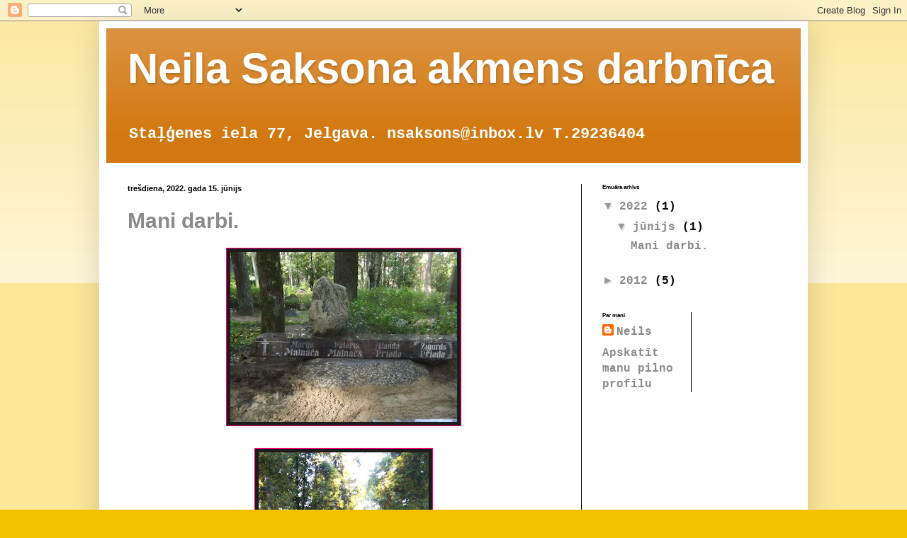

--- FILE ---
content_type: text/html; charset=UTF-8
request_url: https://neilssaksons.blogspot.com/2022/06/
body_size: 26831
content:
<!DOCTYPE html>
<html class='v2' dir='ltr' lang='lv'>
<head>
<link href='https://www.blogger.com/static/v1/widgets/335934321-css_bundle_v2.css' rel='stylesheet' type='text/css'/>
<meta content='width=1100' name='viewport'/>
<meta content='text/html; charset=UTF-8' http-equiv='Content-Type'/>
<meta content='blogger' name='generator'/>
<link href='https://neilssaksons.blogspot.com/favicon.ico' rel='icon' type='image/x-icon'/>
<link href='http://neilssaksons.blogspot.com/2022/06/' rel='canonical'/>
<link rel="alternate" type="application/atom+xml" title="Neila Saksona akmens darbnīca - Atom" href="https://neilssaksons.blogspot.com/feeds/posts/default" />
<link rel="alternate" type="application/rss+xml" title="Neila Saksona akmens darbnīca - RSS" href="https://neilssaksons.blogspot.com/feeds/posts/default?alt=rss" />
<link rel="service.post" type="application/atom+xml" title="Neila Saksona akmens darbnīca - Atom" href="https://www.blogger.com/feeds/14457023064279644/posts/default" />
<!--Can't find substitution for tag [blog.ieCssRetrofitLinks]-->
<meta content='http://neilssaksons.blogspot.com/2022/06/' property='og:url'/>
<meta content='Neila Saksona akmens darbnīca' property='og:title'/>
<meta content='Staļģenes iela 77, Jelgava.

nsaksons@inbox.lv T.29236404' property='og:description'/>
<title>Neila Saksona akmens darbnīca: jūnijs 2022</title>
<style id='page-skin-1' type='text/css'><!--
/*
-----------------------------------------------
Blogger Template Style
Name:     Simple
Designer: Blogger
URL:      www.blogger.com
----------------------------------------------- */
/* Content
----------------------------------------------- */
body {
font: normal bold 16px 'Courier New', Courier, FreeMono, monospace;
color: #000000;
background: #f4c100 none repeat scroll top left;
padding: 0 40px 40px 40px;
}
html body .region-inner {
min-width: 0;
max-width: 100%;
width: auto;
}
h2 {
font-size: 22px;
}
a:link {
text-decoration:none;
color: #8a8a8a;
}
a:visited {
text-decoration:none;
color: #8a8a8a;
}
a:hover {
text-decoration:underline;
color: #ffae05;
}
.body-fauxcolumn-outer .fauxcolumn-inner {
background: transparent url(https://resources.blogblog.com/blogblog/data/1kt/simple/body_gradient_tile_light.png) repeat scroll top left;
_background-image: none;
}
.body-fauxcolumn-outer .cap-top {
position: absolute;
z-index: 1;
height: 400px;
width: 100%;
}
.body-fauxcolumn-outer .cap-top .cap-left {
width: 100%;
background: transparent url(https://resources.blogblog.com/blogblog/data/1kt/simple/gradients_light.png) repeat-x scroll top left;
_background-image: none;
}
.content-outer {
-moz-box-shadow: 0 0 40px rgba(0, 0, 0, .15);
-webkit-box-shadow: 0 0 5px rgba(0, 0, 0, .15);
-goog-ms-box-shadow: 0 0 10px #333333;
box-shadow: 0 0 40px rgba(0, 0, 0, .15);
margin-bottom: 1px;
}
.content-inner {
padding: 10px 10px;
}
.content-inner {
background-color: #ffffff;
}
/* Header
----------------------------------------------- */
.header-outer {
background: #d27811 url(//www.blogblog.com/1kt/simple/gradients_light.png) repeat-x scroll 0 -400px;
_background-image: none;
}
.Header h1 {
font: normal bold 60px Arial, Tahoma, Helvetica, FreeSans, sans-serif;
color: #ffffff;
text-shadow: 1px 2px 3px rgba(0, 0, 0, .2);
}
.Header h1 a {
color: #ffffff;
}
.Header .description {
font-size: 140%;
color: #ffffff;
}
.header-inner .Header .titlewrapper {
padding: 22px 30px;
}
.header-inner .Header .descriptionwrapper {
padding: 0 30px;
}
/* Tabs
----------------------------------------------- */
.tabs-inner .section:first-child {
border-top: 0 solid #000000;
}
.tabs-inner .section:first-child ul {
margin-top: -0;
border-top: 0 solid #000000;
border-left: 0 solid #000000;
border-right: 0 solid #000000;
}
.tabs-inner .widget ul {
background: #0077ff url(https://resources.blogblog.com/blogblog/data/1kt/simple/gradients_light.png) repeat-x scroll 0 -800px;
_background-image: none;
border-bottom: 1px solid #000000;
margin-top: 0;
margin-left: -30px;
margin-right: -30px;
}
.tabs-inner .widget li a {
display: inline-block;
padding: .6em 1em;
font: normal normal 14px Arial, Tahoma, Helvetica, FreeSans, sans-serif;
color: #9a9a9a;
border-left: 1px solid #ffffff;
border-right: 1px solid #000000;
}
.tabs-inner .widget li:first-child a {
border-left: none;
}
.tabs-inner .widget li.selected a, .tabs-inner .widget li a:hover {
color: #000000;
background-color: #eeeeee;
text-decoration: none;
}
/* Columns
----------------------------------------------- */
.main-outer {
border-top: 0 solid #000000;
}
.fauxcolumn-left-outer .fauxcolumn-inner {
border-right: 1px solid #000000;
}
.fauxcolumn-right-outer .fauxcolumn-inner {
border-left: 1px solid #000000;
}
/* Headings
----------------------------------------------- */
div.widget > h2,
div.widget h2.title {
margin: 0 0 1em 0;
font: normal bold 8px Arial, Tahoma, Helvetica, FreeSans, sans-serif;
color: #000000;
}
/* Widgets
----------------------------------------------- */
.widget .zippy {
color: #9a9a9a;
text-shadow: 2px 2px 1px rgba(0, 0, 0, .1);
}
.widget .popular-posts ul {
list-style: none;
}
/* Posts
----------------------------------------------- */
h2.date-header {
font: normal bold 11px Arial, Tahoma, Helvetica, FreeSans, sans-serif;
}
.date-header span {
background-color: transparent;
color: #000000;
padding: inherit;
letter-spacing: inherit;
margin: inherit;
}
.main-inner {
padding-top: 30px;
padding-bottom: 30px;
}
.main-inner .column-center-inner {
padding: 0 15px;
}
.main-inner .column-center-inner .section {
margin: 0 15px;
}
.post {
margin: 0 0 25px 0;
}
h3.post-title, .comments h4 {
font: normal bold 30px Impact, sans-serif;
margin: .75em 0 0;
}
.post-body {
font-size: 110%;
line-height: 1.4;
position: relative;
}
.post-body img, .post-body .tr-caption-container, .Profile img, .Image img,
.BlogList .item-thumbnail img {
padding: 2px;
background: #1c1c1c;
border: 1px solid #ff0077;
-moz-box-shadow: 1px 1px 5px rgba(0, 0, 0, .1);
-webkit-box-shadow: 1px 1px 5px rgba(0, 0, 0, .1);
box-shadow: 1px 1px 5px rgba(0, 0, 0, .1);
}
.post-body img, .post-body .tr-caption-container {
padding: 5px;
}
.post-body .tr-caption-container {
color: #000000;
}
.post-body .tr-caption-container img {
padding: 0;
background: transparent;
border: none;
-moz-box-shadow: 0 0 0 rgba(0, 0, 0, .1);
-webkit-box-shadow: 0 0 0 rgba(0, 0, 0, .1);
box-shadow: 0 0 0 rgba(0, 0, 0, .1);
}
.post-header {
margin: 0 0 1.5em;
line-height: 1.6;
font-size: 90%;
}
.post-footer {
margin: 20px -2px 0;
padding: 5px 10px;
color: #000000;
background-color: #f9f9f9;
border-bottom: 1px solid #eeeeee;
line-height: 1.6;
font-size: 90%;
}
#comments .comment-author {
padding-top: 1.5em;
border-top: 1px solid #000000;
background-position: 0 1.5em;
}
#comments .comment-author:first-child {
padding-top: 0;
border-top: none;
}
.avatar-image-container {
margin: .2em 0 0;
}
#comments .avatar-image-container img {
border: 1px solid #ff0077;
}
/* Comments
----------------------------------------------- */
.comments .comments-content .icon.blog-author {
background-repeat: no-repeat;
background-image: url([data-uri]);
}
.comments .comments-content .loadmore a {
border-top: 1px solid #9a9a9a;
border-bottom: 1px solid #9a9a9a;
}
.comments .comment-thread.inline-thread {
background-color: #f9f9f9;
}
.comments .continue {
border-top: 2px solid #9a9a9a;
}
/* Accents
---------------------------------------------- */
.section-columns td.columns-cell {
border-left: 1px solid #000000;
}
.blog-pager {
background: transparent none no-repeat scroll top center;
}
.blog-pager-older-link, .home-link,
.blog-pager-newer-link {
background-color: #ffffff;
padding: 5px;
}
.footer-outer {
border-top: 0 dashed #bbbbbb;
}
/* Mobile
----------------------------------------------- */
body.mobile  {
background-size: auto;
}
.mobile .body-fauxcolumn-outer {
background: transparent none repeat scroll top left;
}
.mobile .body-fauxcolumn-outer .cap-top {
background-size: 100% auto;
}
.mobile .content-outer {
-webkit-box-shadow: 0 0 3px rgba(0, 0, 0, .15);
box-shadow: 0 0 3px rgba(0, 0, 0, .15);
}
.mobile .tabs-inner .widget ul {
margin-left: 0;
margin-right: 0;
}
.mobile .post {
margin: 0;
}
.mobile .main-inner .column-center-inner .section {
margin: 0;
}
.mobile .date-header span {
padding: 0.1em 10px;
margin: 0 -10px;
}
.mobile h3.post-title {
margin: 0;
}
.mobile .blog-pager {
background: transparent none no-repeat scroll top center;
}
.mobile .footer-outer {
border-top: none;
}
.mobile .main-inner, .mobile .footer-inner {
background-color: #ffffff;
}
.mobile-index-contents {
color: #000000;
}
.mobile-link-button {
background-color: #8a8a8a;
}
.mobile-link-button a:link, .mobile-link-button a:visited {
color: #ffffff;
}
.mobile .tabs-inner .section:first-child {
border-top: none;
}
.mobile .tabs-inner .PageList .widget-content {
background-color: #eeeeee;
color: #000000;
border-top: 1px solid #000000;
border-bottom: 1px solid #000000;
}
.mobile .tabs-inner .PageList .widget-content .pagelist-arrow {
border-left: 1px solid #000000;
}

--></style>
<style id='template-skin-1' type='text/css'><!--
body {
min-width: 1000px;
}
.content-outer, .content-fauxcolumn-outer, .region-inner {
min-width: 1000px;
max-width: 1000px;
_width: 1000px;
}
.main-inner .columns {
padding-left: 0;
padding-right: 310px;
}
.main-inner .fauxcolumn-center-outer {
left: 0;
right: 310px;
/* IE6 does not respect left and right together */
_width: expression(this.parentNode.offsetWidth -
parseInt("0") -
parseInt("310px") + 'px');
}
.main-inner .fauxcolumn-left-outer {
width: 0;
}
.main-inner .fauxcolumn-right-outer {
width: 310px;
}
.main-inner .column-left-outer {
width: 0;
right: 100%;
margin-left: -0;
}
.main-inner .column-right-outer {
width: 310px;
margin-right: -310px;
}
#layout {
min-width: 0;
}
#layout .content-outer {
min-width: 0;
width: 800px;
}
#layout .region-inner {
min-width: 0;
width: auto;
}
body#layout div.add_widget {
padding: 8px;
}
body#layout div.add_widget a {
margin-left: 32px;
}
--></style>
<link href='https://www.blogger.com/dyn-css/authorization.css?targetBlogID=14457023064279644&amp;zx=cca5d0cb-5ccf-46b8-80c3-0684e097c3db' media='none' onload='if(media!=&#39;all&#39;)media=&#39;all&#39;' rel='stylesheet'/><noscript><link href='https://www.blogger.com/dyn-css/authorization.css?targetBlogID=14457023064279644&amp;zx=cca5d0cb-5ccf-46b8-80c3-0684e097c3db' rel='stylesheet'/></noscript>
<meta name='google-adsense-platform-account' content='ca-host-pub-1556223355139109'/>
<meta name='google-adsense-platform-domain' content='blogspot.com'/>

</head>
<body class='loading variant-bold'>
<div class='navbar section' id='navbar' name='Navigācijas josla'><div class='widget Navbar' data-version='1' id='Navbar1'><script type="text/javascript">
    function setAttributeOnload(object, attribute, val) {
      if(window.addEventListener) {
        window.addEventListener('load',
          function(){ object[attribute] = val; }, false);
      } else {
        window.attachEvent('onload', function(){ object[attribute] = val; });
      }
    }
  </script>
<div id="navbar-iframe-container"></div>
<script type="text/javascript" src="https://apis.google.com/js/platform.js"></script>
<script type="text/javascript">
      gapi.load("gapi.iframes:gapi.iframes.style.bubble", function() {
        if (gapi.iframes && gapi.iframes.getContext) {
          gapi.iframes.getContext().openChild({
              url: 'https://www.blogger.com/navbar/14457023064279644?origin\x3dhttps://neilssaksons.blogspot.com',
              where: document.getElementById("navbar-iframe-container"),
              id: "navbar-iframe"
          });
        }
      });
    </script><script type="text/javascript">
(function() {
var script = document.createElement('script');
script.type = 'text/javascript';
script.src = '//pagead2.googlesyndication.com/pagead/js/google_top_exp.js';
var head = document.getElementsByTagName('head')[0];
if (head) {
head.appendChild(script);
}})();
</script>
</div></div>
<div class='body-fauxcolumns'>
<div class='fauxcolumn-outer body-fauxcolumn-outer'>
<div class='cap-top'>
<div class='cap-left'></div>
<div class='cap-right'></div>
</div>
<div class='fauxborder-left'>
<div class='fauxborder-right'></div>
<div class='fauxcolumn-inner'>
</div>
</div>
<div class='cap-bottom'>
<div class='cap-left'></div>
<div class='cap-right'></div>
</div>
</div>
</div>
<div class='content'>
<div class='content-fauxcolumns'>
<div class='fauxcolumn-outer content-fauxcolumn-outer'>
<div class='cap-top'>
<div class='cap-left'></div>
<div class='cap-right'></div>
</div>
<div class='fauxborder-left'>
<div class='fauxborder-right'></div>
<div class='fauxcolumn-inner'>
</div>
</div>
<div class='cap-bottom'>
<div class='cap-left'></div>
<div class='cap-right'></div>
</div>
</div>
</div>
<div class='content-outer'>
<div class='content-cap-top cap-top'>
<div class='cap-left'></div>
<div class='cap-right'></div>
</div>
<div class='fauxborder-left content-fauxborder-left'>
<div class='fauxborder-right content-fauxborder-right'></div>
<div class='content-inner'>
<header>
<div class='header-outer'>
<div class='header-cap-top cap-top'>
<div class='cap-left'></div>
<div class='cap-right'></div>
</div>
<div class='fauxborder-left header-fauxborder-left'>
<div class='fauxborder-right header-fauxborder-right'></div>
<div class='region-inner header-inner'>
<div class='header section' id='header' name='Galvene'><div class='widget Header' data-version='1' id='Header1'>
<div id='header-inner'>
<div class='titlewrapper'>
<h1 class='title'>
<a href='https://neilssaksons.blogspot.com/'>
Neila Saksona akmens darbnīca
</a>
</h1>
</div>
<div class='descriptionwrapper'>
<p class='description'><span>Staļģenes iela 77, Jelgava.

nsaksons@inbox.lv T.29236404</span></p>
</div>
</div>
</div></div>
</div>
</div>
<div class='header-cap-bottom cap-bottom'>
<div class='cap-left'></div>
<div class='cap-right'></div>
</div>
</div>
</header>
<div class='tabs-outer'>
<div class='tabs-cap-top cap-top'>
<div class='cap-left'></div>
<div class='cap-right'></div>
</div>
<div class='fauxborder-left tabs-fauxborder-left'>
<div class='fauxborder-right tabs-fauxborder-right'></div>
<div class='region-inner tabs-inner'>
<div class='tabs no-items section' id='crosscol' name='Krustojošā kolonna'></div>
<div class='tabs no-items section' id='crosscol-overflow' name='Cross-Column 2'></div>
</div>
</div>
<div class='tabs-cap-bottom cap-bottom'>
<div class='cap-left'></div>
<div class='cap-right'></div>
</div>
</div>
<div class='main-outer'>
<div class='main-cap-top cap-top'>
<div class='cap-left'></div>
<div class='cap-right'></div>
</div>
<div class='fauxborder-left main-fauxborder-left'>
<div class='fauxborder-right main-fauxborder-right'></div>
<div class='region-inner main-inner'>
<div class='columns fauxcolumns'>
<div class='fauxcolumn-outer fauxcolumn-center-outer'>
<div class='cap-top'>
<div class='cap-left'></div>
<div class='cap-right'></div>
</div>
<div class='fauxborder-left'>
<div class='fauxborder-right'></div>
<div class='fauxcolumn-inner'>
</div>
</div>
<div class='cap-bottom'>
<div class='cap-left'></div>
<div class='cap-right'></div>
</div>
</div>
<div class='fauxcolumn-outer fauxcolumn-left-outer'>
<div class='cap-top'>
<div class='cap-left'></div>
<div class='cap-right'></div>
</div>
<div class='fauxborder-left'>
<div class='fauxborder-right'></div>
<div class='fauxcolumn-inner'>
</div>
</div>
<div class='cap-bottom'>
<div class='cap-left'></div>
<div class='cap-right'></div>
</div>
</div>
<div class='fauxcolumn-outer fauxcolumn-right-outer'>
<div class='cap-top'>
<div class='cap-left'></div>
<div class='cap-right'></div>
</div>
<div class='fauxborder-left'>
<div class='fauxborder-right'></div>
<div class='fauxcolumn-inner'>
</div>
</div>
<div class='cap-bottom'>
<div class='cap-left'></div>
<div class='cap-right'></div>
</div>
</div>
<!-- corrects IE6 width calculation -->
<div class='columns-inner'>
<div class='column-center-outer'>
<div class='column-center-inner'>
<div class='main section' id='main' name='Galvenais'><div class='widget Blog' data-version='1' id='Blog1'>
<div class='blog-posts hfeed'>

          <div class="date-outer">
        
<h2 class='date-header'><span>trešdiena, 2022. gada 15. jūnijs</span></h2>

          <div class="date-posts">
        
<div class='post-outer'>
<div class='post hentry uncustomized-post-template' itemprop='blogPost' itemscope='itemscope' itemtype='http://schema.org/BlogPosting'>
<meta content='https://blogger.googleusercontent.com/img/b/R29vZ2xl/AVvXsEjp7ubmMuYX8lMsREik6wqrYnTysuOjcAHzYg6UyCirxQpzaVWQSMVQQRL2afWfzMdltq0uuucPFzDPEgAOgw6x2w3N3yzv7JTbxdmrmjgH4iFKL8y0JWr4Ol1PaIiUWnVUcnkgWrJSTJOfnQGut5RulEmyORn2ND_Lwu4IWTIXVr4O-8zxbb7ICtyYEA/s320/AAA%20(6).JPG' itemprop='image_url'/>
<meta content='14457023064279644' itemprop='blogId'/>
<meta content='4001131396615889204' itemprop='postId'/>
<a name='4001131396615889204'></a>
<h3 class='post-title entry-title' itemprop='name'>
<a href='https://neilssaksons.blogspot.com/2022/06/laukakmens-pieminekli-2022.html'>Mani darbi.</a>
</h3>
<div class='post-header'>
<div class='post-header-line-1'></div>
</div>
<div class='post-body entry-content' id='post-body-4001131396615889204' itemprop='description articleBody'>
<p></p><div class="separator" style="clear: both; text-align: center;"><div class="separator" style="clear: both; text-align: center;"><div class="separator" style="clear: both; text-align: center;"><a href="https://blogger.googleusercontent.com/img/b/R29vZ2xl/AVvXsEjp7ubmMuYX8lMsREik6wqrYnTysuOjcAHzYg6UyCirxQpzaVWQSMVQQRL2afWfzMdltq0uuucPFzDPEgAOgw6x2w3N3yzv7JTbxdmrmjgH4iFKL8y0JWr4Ol1PaIiUWnVUcnkgWrJSTJOfnQGut5RulEmyORn2ND_Lwu4IWTIXVr4O-8zxbb7ICtyYEA/s2048/AAA%20(6).JPG" imageanchor="1" style="margin-left: 1em; margin-right: 1em;"><img border="0" data-original-height="1536" data-original-width="2048" height="240" src="https://blogger.googleusercontent.com/img/b/R29vZ2xl/AVvXsEjp7ubmMuYX8lMsREik6wqrYnTysuOjcAHzYg6UyCirxQpzaVWQSMVQQRL2afWfzMdltq0uuucPFzDPEgAOgw6x2w3N3yzv7JTbxdmrmjgH4iFKL8y0JWr4Ol1PaIiUWnVUcnkgWrJSTJOfnQGut5RulEmyORn2ND_Lwu4IWTIXVr4O-8zxbb7ICtyYEA/s320/AAA%20(6).JPG" width="320" /></a></div><br /><div class="separator" style="clear: both; text-align: center;"><a href="https://blogger.googleusercontent.com/img/b/R29vZ2xl/AVvXsEg99gMpo494ZlpgLOygTR-N3VK2GVjEj5IL52LHmhrqCM5wUUH70KyBHgJcpzAm7oun2-OQ98yQQRh9P1WRPb4iqHOkqHWA7Ua3J7aajenDCUcSdjhag43Q8A3GlbixEDRzoeArDKQ-JRUFTe_dPT-Qo_WDMWAEJj7Xz6upH-nL21gCzhKSrIPfn-BTYQ/s3264/CAM00023.jpg" imageanchor="1" style="margin-left: 1em; margin-right: 1em;"><img border="0" data-original-height="3264" data-original-width="2448" height="320" src="https://blogger.googleusercontent.com/img/b/R29vZ2xl/AVvXsEg99gMpo494ZlpgLOygTR-N3VK2GVjEj5IL52LHmhrqCM5wUUH70KyBHgJcpzAm7oun2-OQ98yQQRh9P1WRPb4iqHOkqHWA7Ua3J7aajenDCUcSdjhag43Q8A3GlbixEDRzoeArDKQ-JRUFTe_dPT-Qo_WDMWAEJj7Xz6upH-nL21gCzhKSrIPfn-BTYQ/s320/CAM00023.jpg" width="240" /></a></div><br /><div class="separator" style="clear: both; text-align: center;"><a href="https://blogger.googleusercontent.com/img/b/R29vZ2xl/AVvXsEjkATudotkAzAgb2dxnxbK-XVrUdebCRcSbLQYkBGBKZwacisdS6-9fq_QwQA_VSZjwav5FYOi119ooeGRz3RUCW6ALVYzOPA31q-7Hd91P-8Izb1QhB2_Jv7KrxKCbSjc7o7jYEKvXLILFa2fh5Xwrfna5SjZo9PIqhzYs01AoNRl2H0kTm9V_rkxhyg/s2895/CAM00121.jpg" imageanchor="1" style="margin-left: 1em; margin-right: 1em;"><img border="0" data-original-height="2895" data-original-width="1937" height="320" src="https://blogger.googleusercontent.com/img/b/R29vZ2xl/AVvXsEjkATudotkAzAgb2dxnxbK-XVrUdebCRcSbLQYkBGBKZwacisdS6-9fq_QwQA_VSZjwav5FYOi119ooeGRz3RUCW6ALVYzOPA31q-7Hd91P-8Izb1QhB2_Jv7KrxKCbSjc7o7jYEKvXLILFa2fh5Xwrfna5SjZo9PIqhzYs01AoNRl2H0kTm9V_rkxhyg/s320/CAM00121.jpg" width="214" /></a></div><br /><div class="separator" style="clear: both; text-align: center;"><a href="https://blogger.googleusercontent.com/img/b/R29vZ2xl/AVvXsEh3FL2TOw7zcK3Le6QFXZ7hWw6bCZHdS4WdkbjG5cjE-vsUUk6wkuJ199UpZdD8QLEIDWIY5gxqn_n_ukCemi6GLhiYsf41NiO0eBPtrN0RnT9L_uYOgan5bZGqvwlfNAgXRNtWHkn46_LZnXnKyY7dgGZtfHmMpd0-8XS-hirqwS1cFtG-Zp34Wwco1w/s3264/CAM00128.jpg" imageanchor="1" style="margin-left: 1em; margin-right: 1em;"><img border="0" data-original-height="2448" data-original-width="3264" height="240" src="https://blogger.googleusercontent.com/img/b/R29vZ2xl/AVvXsEh3FL2TOw7zcK3Le6QFXZ7hWw6bCZHdS4WdkbjG5cjE-vsUUk6wkuJ199UpZdD8QLEIDWIY5gxqn_n_ukCemi6GLhiYsf41NiO0eBPtrN0RnT9L_uYOgan5bZGqvwlfNAgXRNtWHkn46_LZnXnKyY7dgGZtfHmMpd0-8XS-hirqwS1cFtG-Zp34Wwco1w/s320/CAM00128.jpg" width="320" /></a></div><br /><div class="separator" style="clear: both; text-align: center;"><a href="https://blogger.googleusercontent.com/img/b/R29vZ2xl/AVvXsEglGZnSaTkSPnYwpp2qoY8ei8QzBpYpi3EIMI6wIbc8Df28vdEnz3Fh_8SJopJ71XA4qGivxsyIXCHKW3eCiOsf-LM8LDSK_mNkqcQKUhtDE1Y-a4b0X69p9h4Bduif6n_hTPDmg99MOodn3nqLNFJoQvNPtf7xsIbIxz_KFyonAHHcWaIv7I9b4T7SaA/s3264/CAM00296.jpg" imageanchor="1" style="margin-left: 1em; margin-right: 1em;"><img border="0" data-original-height="2448" data-original-width="3264" height="240" src="https://blogger.googleusercontent.com/img/b/R29vZ2xl/AVvXsEglGZnSaTkSPnYwpp2qoY8ei8QzBpYpi3EIMI6wIbc8Df28vdEnz3Fh_8SJopJ71XA4qGivxsyIXCHKW3eCiOsf-LM8LDSK_mNkqcQKUhtDE1Y-a4b0X69p9h4Bduif6n_hTPDmg99MOodn3nqLNFJoQvNPtf7xsIbIxz_KFyonAHHcWaIv7I9b4T7SaA/s320/CAM00296.jpg" width="320" /></a></div><br /><div class="separator" style="clear: both; text-align: center;"><a href="https://blogger.googleusercontent.com/img/b/R29vZ2xl/AVvXsEiNnDbZ2ae-8Kl12OGdtzkCdlGJfFY6-xmVWpp3D5ejO2aVE-MeMuU_6j-yGfoNmtBBxf6U3VZyBoAAkysw_bUQMdN_aXndWQhLFOQRQcQ9-0Ukoks36rqtWPJ7SRPWaKcnFM4LZWXxMaYFmGGmGaBRUpSD-NmC28XmOYPT0ANXVUBGvSOJYW8pvYdcBA/s3264/CAM00347.jpg" imageanchor="1" style="margin-left: 1em; margin-right: 1em;"><img border="0" data-original-height="3264" data-original-width="2448" height="320" src="https://blogger.googleusercontent.com/img/b/R29vZ2xl/AVvXsEiNnDbZ2ae-8Kl12OGdtzkCdlGJfFY6-xmVWpp3D5ejO2aVE-MeMuU_6j-yGfoNmtBBxf6U3VZyBoAAkysw_bUQMdN_aXndWQhLFOQRQcQ9-0Ukoks36rqtWPJ7SRPWaKcnFM4LZWXxMaYFmGGmGaBRUpSD-NmC28XmOYPT0ANXVUBGvSOJYW8pvYdcBA/s320/CAM00347.jpg" width="240" /></a></div><br /><div class="separator" style="clear: both; text-align: center;"><a href="https://blogger.googleusercontent.com/img/b/R29vZ2xl/AVvXsEgNIPtykzbF-Vub0chYUT9WRwPors8tipUU2JhsVLSi2z4ImgkhE8JCqBcg6bXUgBDGi10upVzkHzwQ0jmg_xmdCluz8DRhV3jmqjxo0u99k9K29emj_dvFc49wX7zGxd143cgwIAD3c1CWo6Vm_L7S1Mz0MCyLZn88jIJ5hfzYiGahwl-wx0TErDrn1A/s3264/CAM00531.jpg" imageanchor="1" style="margin-left: 1em; margin-right: 1em;"><img border="0" data-original-height="3264" data-original-width="2448" height="320" src="https://blogger.googleusercontent.com/img/b/R29vZ2xl/AVvXsEgNIPtykzbF-Vub0chYUT9WRwPors8tipUU2JhsVLSi2z4ImgkhE8JCqBcg6bXUgBDGi10upVzkHzwQ0jmg_xmdCluz8DRhV3jmqjxo0u99k9K29emj_dvFc49wX7zGxd143cgwIAD3c1CWo6Vm_L7S1Mz0MCyLZn88jIJ5hfzYiGahwl-wx0TErDrn1A/s320/CAM00531.jpg" width="240" /></a></div><br /><div class="separator" style="clear: both; text-align: center;"><a href="https://blogger.googleusercontent.com/img/b/R29vZ2xl/AVvXsEiGFzeMK7SO0qmPAG4frYhOXrhsCy1DvIcP12nCdt97vdMunLYJlw2e4-W6Y4d8on9N_FIcVD7kkCvnKjo954Jw2lenkyJ-E0T1MLRYATRS9ZA-MrUes3dbm_RBYN4RZ6eTnkRnAim8SsU185GeG_LZAvQkGhTudCG2HiC6dPBl98wPg8i6yzoQOFlWZw/s3264/CAM00771.jpg" imageanchor="1" style="margin-left: 1em; margin-right: 1em;"><img border="0" data-original-height="3264" data-original-width="2448" height="320" src="https://blogger.googleusercontent.com/img/b/R29vZ2xl/AVvXsEiGFzeMK7SO0qmPAG4frYhOXrhsCy1DvIcP12nCdt97vdMunLYJlw2e4-W6Y4d8on9N_FIcVD7kkCvnKjo954Jw2lenkyJ-E0T1MLRYATRS9ZA-MrUes3dbm_RBYN4RZ6eTnkRnAim8SsU185GeG_LZAvQkGhTudCG2HiC6dPBl98wPg8i6yzoQOFlWZw/s320/CAM00771.jpg" width="240" /></a></div><br /><div class="separator" style="clear: both; text-align: center;"><a href="https://blogger.googleusercontent.com/img/b/R29vZ2xl/AVvXsEjImpfSLf32iAQGNoshrDKJG-Z3iqB0RR5D-vZP_-_OQHtK14qGwiwEEQpJ40SW8fZTT7obGeGiwPKVjsMDiWy9GqZ00G51M-vONRxopxcyREagCqm1cf0cbC4-aEu3HnH1LG8YB4syqRbZCRAq1HSw-aFz3PJinULh1SwSRI_2b0Dgszr0KAguLpjqvA/s2816/df%20(17).JPG" imageanchor="1" style="margin-left: 1em; margin-right: 1em;"><img border="0" data-original-height="2112" data-original-width="2816" height="240" src="https://blogger.googleusercontent.com/img/b/R29vZ2xl/AVvXsEjImpfSLf32iAQGNoshrDKJG-Z3iqB0RR5D-vZP_-_OQHtK14qGwiwEEQpJ40SW8fZTT7obGeGiwPKVjsMDiWy9GqZ00G51M-vONRxopxcyREagCqm1cf0cbC4-aEu3HnH1LG8YB4syqRbZCRAq1HSw-aFz3PJinULh1SwSRI_2b0Dgszr0KAguLpjqvA/s320/df%20(17).JPG" width="320" /></a></div><br /><div class="separator" style="clear: both; text-align: center;"><a href="https://blogger.googleusercontent.com/img/b/R29vZ2xl/AVvXsEgOQB7k0ypeCJLo01JjeJ0HEW7HiCaTfpWkeSmDLXJtqDVVOC3nCRoo03VSB3-_1RSPS9UaFUBPykEyhq-u19fVdY5oTq-xmPzwvpbHzJT-nMBH15xCcCKQqIxn69KrQOlkyCjPtxytzwTRJd6HE0QMm4dpNFIH7UIBXOluIL4WffjQ56P-6bErplWfHg/s2048/DSCF2894.JPG" imageanchor="1" style="margin-left: 1em; margin-right: 1em;"><img border="0" data-original-height="2048" data-original-width="1536" height="320" src="https://blogger.googleusercontent.com/img/b/R29vZ2xl/AVvXsEgOQB7k0ypeCJLo01JjeJ0HEW7HiCaTfpWkeSmDLXJtqDVVOC3nCRoo03VSB3-_1RSPS9UaFUBPykEyhq-u19fVdY5oTq-xmPzwvpbHzJT-nMBH15xCcCKQqIxn69KrQOlkyCjPtxytzwTRJd6HE0QMm4dpNFIH7UIBXOluIL4WffjQ56P-6bErplWfHg/s320/DSCF2894.JPG" width="240" /></a></div><br /><div class="separator" style="clear: both; text-align: center;"><a href="https://blogger.googleusercontent.com/img/b/R29vZ2xl/AVvXsEgaMkGemOB1w6UyyEfYTeU4wp1W6rfbKj-84zXA8bpWhln9ZyixSbDsyWK47ElHM92V0WmDpEN_Bxj_vrJ4d5A2rFKYKJqOvpjs1izy0az12XcPmUe4ynRZS-XGRBodEkUufKHdu-itRi2Bp6YMYHhS3DRKCHws8u_KuzvZhrq9gAQlO_ZJQ9T9BGoexw/s3072/fff%20(1).jpg" imageanchor="1" style="margin-left: 1em; margin-right: 1em;"><img border="0" data-original-height="3072" data-original-width="2048" height="320" src="https://blogger.googleusercontent.com/img/b/R29vZ2xl/AVvXsEgaMkGemOB1w6UyyEfYTeU4wp1W6rfbKj-84zXA8bpWhln9ZyixSbDsyWK47ElHM92V0WmDpEN_Bxj_vrJ4d5A2rFKYKJqOvpjs1izy0az12XcPmUe4ynRZS-XGRBodEkUufKHdu-itRi2Bp6YMYHhS3DRKCHws8u_KuzvZhrq9gAQlO_ZJQ9T9BGoexw/s320/fff%20(1).jpg" width="213" /></a></div><br /><div class="separator" style="clear: both; text-align: center;"><a href="https://blogger.googleusercontent.com/img/b/R29vZ2xl/AVvXsEhIoMb6jcN4lQ-QSvFTTnRR8UPEWoWUDzvGVyqyQSVLLGvVcMRU13Wu_lYlYc4ApSQHhQnCY-4whujkAXhLzDMEh7q14Y-O1GRRcnTh5FfwHUEW2kxp5XRo0HUilUXz_McqgX72gCP6IaBseoZeduJRIyB2JezI8lfM8_jMHWXqgV6Xc9Ipvcn1npZ0Nw/s3072/fff%20(15).jpg" imageanchor="1" style="margin-left: 1em; margin-right: 1em;"><img border="0" data-original-height="3072" data-original-width="2048" height="320" src="https://blogger.googleusercontent.com/img/b/R29vZ2xl/AVvXsEhIoMb6jcN4lQ-QSvFTTnRR8UPEWoWUDzvGVyqyQSVLLGvVcMRU13Wu_lYlYc4ApSQHhQnCY-4whujkAXhLzDMEh7q14Y-O1GRRcnTh5FfwHUEW2kxp5XRo0HUilUXz_McqgX72gCP6IaBseoZeduJRIyB2JezI8lfM8_jMHWXqgV6Xc9Ipvcn1npZ0Nw/s320/fff%20(15).jpg" width="213" /></a></div><br /><div class="separator" style="clear: both; text-align: center;"><a href="https://blogger.googleusercontent.com/img/b/R29vZ2xl/AVvXsEiH0aphI7Hm9QZ9RAoneA99rMFAURDwi69-7AsNMX66TpGFbv236ZOoUCIOPUXFilRpp0ElYveObr9JgTqtDC2wu0sS2eI9wV_oV0rGhXNcZOCPAobm6f5N2Hm_gAKCeeR5_Mk_ZG5Ll08U-GV17prlWXqOjaj9tciXE2W52SOKeGPX0VPDG3EpF5igmQ/s3072/fff.jpg" imageanchor="1" style="margin-left: 1em; margin-right: 1em;"><img border="0" data-original-height="2048" data-original-width="3072" height="213" src="https://blogger.googleusercontent.com/img/b/R29vZ2xl/AVvXsEiH0aphI7Hm9QZ9RAoneA99rMFAURDwi69-7AsNMX66TpGFbv236ZOoUCIOPUXFilRpp0ElYveObr9JgTqtDC2wu0sS2eI9wV_oV0rGhXNcZOCPAobm6f5N2Hm_gAKCeeR5_Mk_ZG5Ll08U-GV17prlWXqOjaj9tciXE2W52SOKeGPX0VPDG3EpF5igmQ/s320/fff.jpg" width="320" /></a></div><br /><div class="separator" style="clear: both; text-align: center;"><a href="https://blogger.googleusercontent.com/img/b/R29vZ2xl/AVvXsEjqxKo00yJNtDS_un3Oz9YRyPajG7m2lSsj3xc1zGWBZscgV2rFJJPBBahq6-BdG67u6Z5HuoMLoPdLs20XIQxxjamwkxMaVuJZSIlvztxK1s6LXnZVbXpbkjIYKfP4naB6Z2hdRyW8yAVzu7F-V4zm7xhdgEUU--idLWuAYMHJuGyoR1tqiZiqyEFciw/s3072/hgfitkj%20005.jpg" imageanchor="1" style="margin-left: 1em; margin-right: 1em;"><img border="0" data-original-height="2048" data-original-width="3072" height="213" src="https://blogger.googleusercontent.com/img/b/R29vZ2xl/AVvXsEjqxKo00yJNtDS_un3Oz9YRyPajG7m2lSsj3xc1zGWBZscgV2rFJJPBBahq6-BdG67u6Z5HuoMLoPdLs20XIQxxjamwkxMaVuJZSIlvztxK1s6LXnZVbXpbkjIYKfP4naB6Z2hdRyW8yAVzu7F-V4zm7xhdgEUU--idLWuAYMHJuGyoR1tqiZiqyEFciw/s320/hgfitkj%20005.jpg" width="320" /></a></div><br /><div class="separator" style="clear: both; text-align: center;"><a href="https://blogger.googleusercontent.com/img/b/R29vZ2xl/AVvXsEhPPnKJUJxtI_H8xdtsXPXZq_wIIRdQd5049GZ6x8c_GBGOHO4W0Ed6cNZ2L3XgGkc1Aqp9sxD06QUl6_GH6S89ylI7w1wxpLdxlUqtLJfQEJVSfVLidLp6Ti0S4DWbVuypeB8d-cZXFMzACil9wcV8zlSWy4-pGs7ap-Xb45-4eIvoQ3Ske_y3Ij5cUg/s5184/IMG_0110.JPG" imageanchor="1" style="margin-left: 1em; margin-right: 1em;"><img border="0" data-original-height="5184" data-original-width="3456" height="320" src="https://blogger.googleusercontent.com/img/b/R29vZ2xl/AVvXsEhPPnKJUJxtI_H8xdtsXPXZq_wIIRdQd5049GZ6x8c_GBGOHO4W0Ed6cNZ2L3XgGkc1Aqp9sxD06QUl6_GH6S89ylI7w1wxpLdxlUqtLJfQEJVSfVLidLp6Ti0S4DWbVuypeB8d-cZXFMzACil9wcV8zlSWy4-pGs7ap-Xb45-4eIvoQ3Ske_y3Ij5cUg/s320/IMG_0110.JPG" width="213" /></a></div><br /><div class="separator" style="clear: both; text-align: center;"><a href="https://blogger.googleusercontent.com/img/b/R29vZ2xl/AVvXsEjmIttYVHUEcjft7UdpmyYTLqi-Ge9zibCAYU4_TGGA_RKz7iMPk37_ZXlsKq5qw5s3-Dv24Xb7bMLH_E_BXAYpNXdvJt8VE_XgWo7EEhdzvwMUslTA7pTHPjJJLL6nE_AKbuGCc7dRSOF-EtCTcbo_aMdkQWulpQCki4SOBGl9MFCQKvm9UaVsqixaSw/s5184/IMG_1024.JPG" imageanchor="1" style="margin-left: 1em; margin-right: 1em;"><img border="0" data-original-height="5184" data-original-width="3456" height="320" src="https://blogger.googleusercontent.com/img/b/R29vZ2xl/AVvXsEjmIttYVHUEcjft7UdpmyYTLqi-Ge9zibCAYU4_TGGA_RKz7iMPk37_ZXlsKq5qw5s3-Dv24Xb7bMLH_E_BXAYpNXdvJt8VE_XgWo7EEhdzvwMUslTA7pTHPjJJLL6nE_AKbuGCc7dRSOF-EtCTcbo_aMdkQWulpQCki4SOBGl9MFCQKvm9UaVsqixaSw/s320/IMG_1024.JPG" width="213" /></a></div><br /><div class="separator" style="clear: both; text-align: center;"><a href="https://blogger.googleusercontent.com/img/b/R29vZ2xl/AVvXsEgvV1_LW-XGB-mUPrS-xN2whGNMGBYMYvINnNySvOK1-tPI3z0zdyhV06oWkf2JYTnZeMjxx4jwbf-3mwnbWcWKAnuKV5hRlyKockqZhsP0UZFR6X7HFYkDIV_6Bp6G6beajFtuSAX27m_Edeh0Bzibd1VNVfkeKAfpkim0DDpe_ERhceObweIxEPelFA/s5184/IMG_1093.JPG" imageanchor="1" style="margin-left: 1em; margin-right: 1em;"><img border="0" data-original-height="5184" data-original-width="3456" height="320" src="https://blogger.googleusercontent.com/img/b/R29vZ2xl/AVvXsEgvV1_LW-XGB-mUPrS-xN2whGNMGBYMYvINnNySvOK1-tPI3z0zdyhV06oWkf2JYTnZeMjxx4jwbf-3mwnbWcWKAnuKV5hRlyKockqZhsP0UZFR6X7HFYkDIV_6Bp6G6beajFtuSAX27m_Edeh0Bzibd1VNVfkeKAfpkim0DDpe_ERhceObweIxEPelFA/s320/IMG_1093.JPG" width="213" /></a></div><br /><div class="separator" style="clear: both; text-align: center;"><a href="https://blogger.googleusercontent.com/img/b/R29vZ2xl/AVvXsEi88T0FR4YH7_ILSZzg5vR41Ah-f0j6NluD7-g_YwU6dwE91PMAnm10LDEPwZkSBufnS5C4jjNXucucy8uLzZFsQShOcbClXjZs4AdpMtKCW4Gs_4G33p-KhZCsc-ygM3LuMKAd-b0RJ9zZqULZ0Qw-cOu5GIpSAkgwPV-90NVUXXJBtBBf5y3GOF8kJg/s5184/IMG_1094.JPG" imageanchor="1" style="margin-left: 1em; margin-right: 1em;"><img border="0" data-original-height="5184" data-original-width="3456" height="320" src="https://blogger.googleusercontent.com/img/b/R29vZ2xl/AVvXsEi88T0FR4YH7_ILSZzg5vR41Ah-f0j6NluD7-g_YwU6dwE91PMAnm10LDEPwZkSBufnS5C4jjNXucucy8uLzZFsQShOcbClXjZs4AdpMtKCW4Gs_4G33p-KhZCsc-ygM3LuMKAd-b0RJ9zZqULZ0Qw-cOu5GIpSAkgwPV-90NVUXXJBtBBf5y3GOF8kJg/s320/IMG_1094.JPG" width="213" /></a></div><br /><div class="separator" style="clear: both; text-align: center;"><a href="https://blogger.googleusercontent.com/img/b/R29vZ2xl/AVvXsEjqrg0tQ_9dQgHrsq92IfxyBJtdHOAYg_GoBU85Cu4gqlS81-XuFM6Rnysic5f5mqVq4oZ9XW2bPOZoRH5IFGXfyCEv4QQt-MZZyeRSgdZLtjHmUE0HT9W3qGQnG7pqUn3EsugMW8f1za-LEmsfEZWX0RMNO3DmnxpOMPEwWgzjXkTt4YbKr736gAqB7w/s2816/kap%20(4).jpg" imageanchor="1" style="margin-left: 1em; margin-right: 1em;"><img border="0" data-original-height="2112" data-original-width="2816" height="240" src="https://blogger.googleusercontent.com/img/b/R29vZ2xl/AVvXsEjqrg0tQ_9dQgHrsq92IfxyBJtdHOAYg_GoBU85Cu4gqlS81-XuFM6Rnysic5f5mqVq4oZ9XW2bPOZoRH5IFGXfyCEv4QQt-MZZyeRSgdZLtjHmUE0HT9W3qGQnG7pqUn3EsugMW8f1za-LEmsfEZWX0RMNO3DmnxpOMPEwWgzjXkTt4YbKr736gAqB7w/s320/kap%20(4).jpg" width="320" /></a></div><br /><div class="separator" style="clear: both; text-align: center;"><a href="https://blogger.googleusercontent.com/img/b/R29vZ2xl/AVvXsEiXgNt4GD5p7U5Fp4Vl1dnQELKS0IMzPd63sQ1hfOPH2z1Qa5bAaPtmUB1i6r4e3BGLxMz4oJS0SLob_V1QwSmIsBp0jIDhOUkH4saAs3TzKDVjlOsRmeaG-j9cakluM7I66qVfL1DOZSLFMPtZ85u2wGpDLpan8UFnJGzdDTZG2Q35yAqbZw48S-_34g/s4288/pi%20074.jpg" imageanchor="1" style="margin-left: 1em; margin-right: 1em;"><img border="0" data-original-height="4288" data-original-width="2416" height="320" src="https://blogger.googleusercontent.com/img/b/R29vZ2xl/AVvXsEiXgNt4GD5p7U5Fp4Vl1dnQELKS0IMzPd63sQ1hfOPH2z1Qa5bAaPtmUB1i6r4e3BGLxMz4oJS0SLob_V1QwSmIsBp0jIDhOUkH4saAs3TzKDVjlOsRmeaG-j9cakluM7I66qVfL1DOZSLFMPtZ85u2wGpDLpan8UFnJGzdDTZG2Q35yAqbZw48S-_34g/s320/pi%20074.jpg" width="180" /></a></div><br /><div class="separator" style="clear: both; text-align: center;"><a href="https://blogger.googleusercontent.com/img/b/R29vZ2xl/AVvXsEir-9T0O1-kdrnkrvdnHupPL7VZ40FC5Yqc1qfM4LgsiJA7RHpieaxHFhK4bb2dAHttpwUJ57cIOc_6oBKh7KLmQ540mnPRKEeG2ECEjVnjmrluXbFGvP24wTQZ_W9xSku-tya3DdJOXk8-7UTEfxhs5Q5T0Uqxxe_UAAH01g9TDk6giCEVudO4AoxQUA/s850/pl2%20(7).jpg" imageanchor="1" style="margin-left: 1em; margin-right: 1em;"><img border="0" data-original-height="538" data-original-width="850" height="203" src="https://blogger.googleusercontent.com/img/b/R29vZ2xl/AVvXsEir-9T0O1-kdrnkrvdnHupPL7VZ40FC5Yqc1qfM4LgsiJA7RHpieaxHFhK4bb2dAHttpwUJ57cIOc_6oBKh7KLmQ540mnPRKEeG2ECEjVnjmrluXbFGvP24wTQZ_W9xSku-tya3DdJOXk8-7UTEfxhs5Q5T0Uqxxe_UAAH01g9TDk6giCEVudO4AoxQUA/s320/pl2%20(7).jpg" width="320" /></a></div><br /><div class="separator" style="clear: both; text-align: center;"><a href="https://blogger.googleusercontent.com/img/b/R29vZ2xl/AVvXsEgjpg2mQmWmfFKslmizuNiIm8_nnJo6kvF_tFOZLRv3G8mMCiW3M6g7WVMnBXeLijMEP-rGI4k-7WH52SYZWSc1reFQtpGTIY5yjH0CF2Ly1bI4eeMOvDfNQ4IAveQeIXLNN98_iAwKVKRTLawxd1rWXyjisRME7iTe785nnsAqfjQQIPiJJfEgKGb0RQ/s2048/pl3%20(20).jpg" imageanchor="1" style="margin-left: 1em; margin-right: 1em;"><img border="0" data-original-height="1360" data-original-width="2048" height="213" src="https://blogger.googleusercontent.com/img/b/R29vZ2xl/AVvXsEgjpg2mQmWmfFKslmizuNiIm8_nnJo6kvF_tFOZLRv3G8mMCiW3M6g7WVMnBXeLijMEP-rGI4k-7WH52SYZWSc1reFQtpGTIY5yjH0CF2Ly1bI4eeMOvDfNQ4IAveQeIXLNN98_iAwKVKRTLawxd1rWXyjisRME7iTe785nnsAqfjQQIPiJJfEgKGb0RQ/s320/pl3%20(20).jpg" width="320" /></a></div><br /><div class="separator" style="clear: both; text-align: center;"><a href="https://blogger.googleusercontent.com/img/b/R29vZ2xl/AVvXsEjfNLA8X2ewDrACmh65xqrHBQXlYJMjLtCQMZv6Jp6HYgwPFDBE4Cn-7jwDPnbz67W1P7qhXMmdfvoZyztghJ0O0jMABMStn-nZWBc6eINrtwkfU4tljd9pz4jM0G9Miqn8ebApy6NDsb_TG_rqWc0MEU72aLAlq_jY4TRE62A6nc0yRo4uGCRPxczfnw/s2816/pl3%20(22).jpg" imageanchor="1" style="margin-left: 1em; margin-right: 1em;"><img border="0" data-original-height="2816" data-original-width="2112" height="320" src="https://blogger.googleusercontent.com/img/b/R29vZ2xl/AVvXsEjfNLA8X2ewDrACmh65xqrHBQXlYJMjLtCQMZv6Jp6HYgwPFDBE4Cn-7jwDPnbz67W1P7qhXMmdfvoZyztghJ0O0jMABMStn-nZWBc6eINrtwkfU4tljd9pz4jM0G9Miqn8ebApy6NDsb_TG_rqWc0MEU72aLAlq_jY4TRE62A6nc0yRo4uGCRPxczfnw/s320/pl3%20(22).jpg" width="240" /></a></div><br /><div class="separator" style="clear: both; text-align: center;"><a href="https://blogger.googleusercontent.com/img/b/R29vZ2xl/AVvXsEjALcnh6p3QYlGvwJqvzp93ZPq86_91uhWu-MK77roWIoGIwhCPbPLRW_BlqyhK_2KNpjkfjzxR1IE4LBu0zO7lzOE5snMj8KZX2_SKHjlVSA7QNsCqKoRd2HYfHiTQ33vGz3g_JZ_yFt0Ns-66SC7kFDXUkzRBq1hb_xxs163os5KF9GFNre3ndahOzg/s3072/xfgjsk%20009.jpg" imageanchor="1" style="margin-left: 1em; margin-right: 1em;"><img border="0" data-original-height="2048" data-original-width="3072" height="213" src="https://blogger.googleusercontent.com/img/b/R29vZ2xl/AVvXsEjALcnh6p3QYlGvwJqvzp93ZPq86_91uhWu-MK77roWIoGIwhCPbPLRW_BlqyhK_2KNpjkfjzxR1IE4LBu0zO7lzOE5snMj8KZX2_SKHjlVSA7QNsCqKoRd2HYfHiTQ33vGz3g_JZ_yFt0Ns-66SC7kFDXUkzRBq1hb_xxs163os5KF9GFNre3ndahOzg/s320/xfgjsk%20009.jpg" width="320" /></a></div><br /><a href="https://blogger.googleusercontent.com/img/b/R29vZ2xl/AVvXsEgzQ5BzVYT02hD5sCfmomwRm8BpKL5lQludZUrIvE3TIflYfIdZMxoxreV5GHZ54uw-gP66gMkzQs2Jjm9P8ilmtO4-AxE-kgdFkOO6wxQghKzQ36sAezLIEX_K7w2RCx90GxYHnbdmP_YB5BuAecPfDS4iSpMU2vbQLgqShFd57T0GXgfNKv4cGfc4tA/s3848/5dbc1f8d8df73585277977.webp" imageanchor="1" style="margin-left: 1em; margin-right: 1em;"><img border="0" data-original-height="2432" data-original-width="3848" height="202" src="https://blogger.googleusercontent.com/img/b/R29vZ2xl/AVvXsEgzQ5BzVYT02hD5sCfmomwRm8BpKL5lQludZUrIvE3TIflYfIdZMxoxreV5GHZ54uw-gP66gMkzQs2Jjm9P8ilmtO4-AxE-kgdFkOO6wxQghKzQ36sAezLIEX_K7w2RCx90GxYHnbdmP_YB5BuAecPfDS4iSpMU2vbQLgqShFd57T0GXgfNKv4cGfc4tA/s320/5dbc1f8d8df73585277977.webp" width="320" /></a></div><br /><div class="separator" style="clear: both; text-align: center;"><a href="https://blogger.googleusercontent.com/img/b/R29vZ2xl/AVvXsEhYmJ9AJburPJfjYsWnf3jdsfIKFGCVTvVH9h_JwH35671mWiW4HWIJVg2MgO1KuJmgvU_QioQyzca66Y9ZmkNbam3YL2VD0lKzTNpGtsspyGpmCyaMqSuUxotiwD8KfZmtc5LaT4ABqPS1irAzQuZSTmvCjaGZzGi2NmliG99Y6tf2E9CdO3KdXTgAew/s2000/0434.jpg" imageanchor="1" style="margin-left: 1em; margin-right: 1em;"><img border="0" data-original-height="1333" data-original-width="2000" height="213" src="https://blogger.googleusercontent.com/img/b/R29vZ2xl/AVvXsEhYmJ9AJburPJfjYsWnf3jdsfIKFGCVTvVH9h_JwH35671mWiW4HWIJVg2MgO1KuJmgvU_QioQyzca66Y9ZmkNbam3YL2VD0lKzTNpGtsspyGpmCyaMqSuUxotiwD8KfZmtc5LaT4ABqPS1irAzQuZSTmvCjaGZzGi2NmliG99Y6tf2E9CdO3KdXTgAew/s320/0434.jpg" width="320" /></a></div><br /><div class="separator" style="clear: both; text-align: center;"><a href="https://blogger.googleusercontent.com/img/b/R29vZ2xl/AVvXsEh3UsG24RR6jfuEVaX5XpQFKkM_B6OoAqp9hMIqHIk9Cgx1vDhifxXmPyljny6uqh-56Rv9WrF3RG4nDJq2QK51HdbCjP_PGJ2OZZOAkMVtWBI1kxOcTbmGT30FC-ngJX7Tjum7b03taqNw_-G1WYO4zzJW-6pz8Ah5-u_9_tjCGnC3CnKAIsvl2OEDSA/s2000/0435.jpg" imageanchor="1" style="margin-left: 1em; margin-right: 1em;"><img border="0" data-original-height="2000" data-original-width="1333" height="320" src="https://blogger.googleusercontent.com/img/b/R29vZ2xl/AVvXsEh3UsG24RR6jfuEVaX5XpQFKkM_B6OoAqp9hMIqHIk9Cgx1vDhifxXmPyljny6uqh-56Rv9WrF3RG4nDJq2QK51HdbCjP_PGJ2OZZOAkMVtWBI1kxOcTbmGT30FC-ngJX7Tjum7b03taqNw_-G1WYO4zzJW-6pz8Ah5-u_9_tjCGnC3CnKAIsvl2OEDSA/s320/0435.jpg" width="213" /></a></div><br /><div class="separator" style="clear: both; text-align: center;"><a href="https://blogger.googleusercontent.com/img/b/R29vZ2xl/AVvXsEh4KpA7Yx7rLb7t4DniGk62ckAfhvkx44BUfE6ua0SmviljQiIyxa16EJMhvmfDv9fLz6w8bezX1ySZ96CLn7rqbIlCueAPxyGpd4qo7OhFBfW72oOfTh3IgxnAUEOpbxOYNCHTuSUGav948NRzJdcINF6jGW-wP22u31XrkUIKgDPEe0pqDOe_hGra_Q/s2000/0438.jpg" imageanchor="1" style="margin-left: 1em; margin-right: 1em;"><img border="0" data-original-height="1333" data-original-width="2000" height="213" src="https://blogger.googleusercontent.com/img/b/R29vZ2xl/AVvXsEh4KpA7Yx7rLb7t4DniGk62ckAfhvkx44BUfE6ua0SmviljQiIyxa16EJMhvmfDv9fLz6w8bezX1ySZ96CLn7rqbIlCueAPxyGpd4qo7OhFBfW72oOfTh3IgxnAUEOpbxOYNCHTuSUGav948NRzJdcINF6jGW-wP22u31XrkUIKgDPEe0pqDOe_hGra_Q/s320/0438.jpg" width="320" /></a></div><br /><div class="separator" style="clear: both; text-align: center;"><a href="https://blogger.googleusercontent.com/img/b/R29vZ2xl/AVvXsEjSBPtFwZha9Kj-ImCDC2O0_GHCkSb_CagiF1j-gv9-aOMtClNYSnZJVVGMLmvy2I2TJdq2YF9tNzDPbYeH58uhI08Bnz80WeLjJ837nx-M-vTJfsW-Cml5T8Pddl5TTJg2TJSVqpvBIgHqVuzmvVsdGMA54bKWle7CplOsdTiyk8jRl7nevWRhzCD0pg/s2000/0441.jpg" imageanchor="1" style="margin-left: 1em; margin-right: 1em;"><img border="0" data-original-height="1333" data-original-width="2000" height="213" src="https://blogger.googleusercontent.com/img/b/R29vZ2xl/AVvXsEjSBPtFwZha9Kj-ImCDC2O0_GHCkSb_CagiF1j-gv9-aOMtClNYSnZJVVGMLmvy2I2TJdq2YF9tNzDPbYeH58uhI08Bnz80WeLjJ837nx-M-vTJfsW-Cml5T8Pddl5TTJg2TJSVqpvBIgHqVuzmvVsdGMA54bKWle7CplOsdTiyk8jRl7nevWRhzCD0pg/s320/0441.jpg" width="320" /></a></div><br /><div class="separator" style="clear: both; text-align: center;"><a href="https://blogger.googleusercontent.com/img/b/R29vZ2xl/AVvXsEhQP0XXUwvsp9cKe_0SSm-PQiGiWK6aV1imuAtg2sgaochT4iMVfRCO-RzK6gp3waP1rYxDcX7RXRxsPcV_0w68aJ4exjPkJaemC7qPJe4P3TJlB1TbKC4dVanywLoc6R3nh5uQv_GCmPEx8-k2tpqNMx9qcj_MtDyKKTtxgKgYKTpSWVpz_bd5GTfHLQ/s4956/04567.jpg" imageanchor="1" style="margin-left: 1em; margin-right: 1em;"><img border="0" data-original-height="4160" data-original-width="4956" height="269" src="https://blogger.googleusercontent.com/img/b/R29vZ2xl/AVvXsEhQP0XXUwvsp9cKe_0SSm-PQiGiWK6aV1imuAtg2sgaochT4iMVfRCO-RzK6gp3waP1rYxDcX7RXRxsPcV_0w68aJ4exjPkJaemC7qPJe4P3TJlB1TbKC4dVanywLoc6R3nh5uQv_GCmPEx8-k2tpqNMx9qcj_MtDyKKTtxgKgYKTpSWVpz_bd5GTfHLQ/s320/04567.jpg" width="320" /></a></div><br /><div class="separator" style="clear: both; text-align: center;"><a href="https://blogger.googleusercontent.com/img/b/R29vZ2xl/AVvXsEjEvMqzaeZn1ZYTq7qp6Q7jelkspS3VuiDYzZM8lkx_e5IO0-o0wz3cG4Dod8pfBocxF_uRS4vFedMOs_STjRDjPPIj_GW8cz3BoaNRIN4vHkyNq97U7NZO0X4ka3tlqycK-OuggSafWSlsD1TBVgC6BoFbAifswRR40ytA-eG6A-CoHopyx8EQVimcyQ/s5822/06894.jpg" imageanchor="1" style="margin-left: 1em; margin-right: 1em;"><img border="0" data-original-height="5822" data-original-width="3882" height="320" src="https://blogger.googleusercontent.com/img/b/R29vZ2xl/AVvXsEjEvMqzaeZn1ZYTq7qp6Q7jelkspS3VuiDYzZM8lkx_e5IO0-o0wz3cG4Dod8pfBocxF_uRS4vFedMOs_STjRDjPPIj_GW8cz3BoaNRIN4vHkyNq97U7NZO0X4ka3tlqycK-OuggSafWSlsD1TBVgC6BoFbAifswRR40ytA-eG6A-CoHopyx8EQVimcyQ/s320/06894.jpg" width="213" /></a></div><br /><div class="separator" style="clear: both; text-align: center;"><a href="https://blogger.googleusercontent.com/img/b/R29vZ2xl/AVvXsEgc5nN6_nBrNpPRugq2gHXfx6mAyGzVoq0KGDz4jNgyTnxu1qF4ITzv6HldjXxwR9sX1sDdL4b5Bsb9KnKGshEwmTFeaPQKrniWaKrwgqVoFyLel1ci_CMfltQlZgksN31hdhpga8RtIaXbSrnDTKylpIksIwsVduCfan8UAZ3TTt73pMgi8gk8tpge8g/s5829/06895.jpg" imageanchor="1" style="margin-left: 1em; margin-right: 1em;"><img border="0" data-original-height="5829" data-original-width="3512" height="320" src="https://blogger.googleusercontent.com/img/b/R29vZ2xl/AVvXsEgc5nN6_nBrNpPRugq2gHXfx6mAyGzVoq0KGDz4jNgyTnxu1qF4ITzv6HldjXxwR9sX1sDdL4b5Bsb9KnKGshEwmTFeaPQKrniWaKrwgqVoFyLel1ci_CMfltQlZgksN31hdhpga8RtIaXbSrnDTKylpIksIwsVduCfan8UAZ3TTt73pMgi8gk8tpge8g/s320/06895.jpg" width="193" /></a></div><br /><div class="separator" style="clear: both; text-align: center;"><a href="https://blogger.googleusercontent.com/img/b/R29vZ2xl/AVvXsEiJ2v7q-0pSWSrX2GzIBuXZscXET64T4EnAFrBJTuFP-v_1Gql9RxaGum4OaaeqCs_JTxCWCAJDbFIOn_xwNpoPYznIajuq1jIsll6VCj4D3DYuepZdHM4rdfStMJJKXRxs0ZzW3dhROuEF1CZJ10Lk9wLnEnWs0hwwe3FDBPWf8o5m6UK2p2YvJILv1g/s6240/06896.jpg" imageanchor="1" style="margin-left: 1em; margin-right: 1em;"><img border="0" data-original-height="4160" data-original-width="6240" height="213" src="https://blogger.googleusercontent.com/img/b/R29vZ2xl/AVvXsEiJ2v7q-0pSWSrX2GzIBuXZscXET64T4EnAFrBJTuFP-v_1Gql9RxaGum4OaaeqCs_JTxCWCAJDbFIOn_xwNpoPYznIajuq1jIsll6VCj4D3DYuepZdHM4rdfStMJJKXRxs0ZzW3dhROuEF1CZJ10Lk9wLnEnWs0hwwe3FDBPWf8o5m6UK2p2YvJILv1g/s320/06896.jpg" width="320" /></a></div><br /><div class="separator" style="clear: both; text-align: center;"><a href="https://blogger.googleusercontent.com/img/b/R29vZ2xl/AVvXsEjgNT7g1jWAmhqQ7gF4DOuwvtnyzHVbavqUBrOKa0lxXe29-U4JxJxTM_1jP1AHNR5fDThTSqnPZ-fxlqeXR2JBcCwX5X66kBJEw378pIMoy2o7CeIj_J93lhcvUlVYbjUsO673Ai1DfSUg9VQUCQgfFCu7xOt3ae9j1IbtBlpdpEvfGVFjJ8Km2OTxdQ/s4608/1617093948486.jpg" imageanchor="1" style="margin-left: 1em; margin-right: 1em;"><img border="0" data-original-height="2592" data-original-width="4608" height="180" src="https://blogger.googleusercontent.com/img/b/R29vZ2xl/AVvXsEjgNT7g1jWAmhqQ7gF4DOuwvtnyzHVbavqUBrOKa0lxXe29-U4JxJxTM_1jP1AHNR5fDThTSqnPZ-fxlqeXR2JBcCwX5X66kBJEw378pIMoy2o7CeIj_J93lhcvUlVYbjUsO673Ai1DfSUg9VQUCQgfFCu7xOt3ae9j1IbtBlpdpEvfGVFjJ8Km2OTxdQ/s320/1617093948486.jpg" width="320" /></a></div><br /><div class="separator" style="clear: both; text-align: center;"><a href="https://blogger.googleusercontent.com/img/b/R29vZ2xl/AVvXsEh-SLBOESbyXhTp0CWkAiO6PP-yjJnDJg3HJLQoI7V3iH8NSWG7mn89lavy1Um0gG30gki6eKuYiqav0MFaOvkx3w301sOfi9koSN0U9EjZ_dKtBoVGDGal8yMFRQhPDIblhO6D_bpVMsUQxwK-pUbnmNRiMjxUqDh0r533vc6wdYoO9GQZni8EK8G4UQ/s3968/1674575572012.jpg" imageanchor="1" style="margin-left: 1em; margin-right: 1em;"><img border="0" data-original-height="2232" data-original-width="3968" height="180" src="https://blogger.googleusercontent.com/img/b/R29vZ2xl/AVvXsEh-SLBOESbyXhTp0CWkAiO6PP-yjJnDJg3HJLQoI7V3iH8NSWG7mn89lavy1Um0gG30gki6eKuYiqav0MFaOvkx3w301sOfi9koSN0U9EjZ_dKtBoVGDGal8yMFRQhPDIblhO6D_bpVMsUQxwK-pUbnmNRiMjxUqDh0r533vc6wdYoO9GQZni8EK8G4UQ/s320/1674575572012.jpg" width="320" /></a></div><br /><div class="separator" style="clear: both; text-align: center;"><a href="https://blogger.googleusercontent.com/img/b/R29vZ2xl/AVvXsEgapujF1NX7ZDi2EtyoE3iqLnUUiT3PGlIU1qicGg4dCltLrHw2TauLye7oqd_Q8P0uQ59FVfUoUMPRa-h4d1bg9P1yaxJvME1Rf-I4wZ-JzN5q-fWlbKoqCu2s011Szvvq1aHKhTNNfGcRJNJyylmymR_RPwn0pMSy1W8FwyND8iGpy2BDDdkhnJa-sQ/s3264/CAM00232.jpg" imageanchor="1" style="margin-left: 1em; margin-right: 1em;"><img border="0" data-original-height="2448" data-original-width="3264" height="240" src="https://blogger.googleusercontent.com/img/b/R29vZ2xl/AVvXsEgapujF1NX7ZDi2EtyoE3iqLnUUiT3PGlIU1qicGg4dCltLrHw2TauLye7oqd_Q8P0uQ59FVfUoUMPRa-h4d1bg9P1yaxJvME1Rf-I4wZ-JzN5q-fWlbKoqCu2s011Szvvq1aHKhTNNfGcRJNJyylmymR_RPwn0pMSy1W8FwyND8iGpy2BDDdkhnJa-sQ/s320/CAM00232.jpg" width="320" /></a></div><br /><div class="separator" style="clear: both; text-align: center;"><a href="https://blogger.googleusercontent.com/img/b/R29vZ2xl/AVvXsEicmD4kP3u8jp0T5bfE1qNsZgXzZ4aK2uLDE2Av9rHIyfDMB4U7f5sFVpnWZ_oXNZEp2puKyMs8tC0m_19_3w5FNxwaZ3CzavLgak7YNp3QS3AcumzTxMg-7C2I5Al9MhP-reNLgLj3avnKgsUP71wMtgAJNjnSrAKqhXnS3hJguh3iEnEtoGrHjTRBlw/s2308/CAM00530.jpg" imageanchor="1" style="margin-left: 1em; margin-right: 1em;"><img border="0" data-original-height="2308" data-original-width="1731" height="320" src="https://blogger.googleusercontent.com/img/b/R29vZ2xl/AVvXsEicmD4kP3u8jp0T5bfE1qNsZgXzZ4aK2uLDE2Av9rHIyfDMB4U7f5sFVpnWZ_oXNZEp2puKyMs8tC0m_19_3w5FNxwaZ3CzavLgak7YNp3QS3AcumzTxMg-7C2I5Al9MhP-reNLgLj3avnKgsUP71wMtgAJNjnSrAKqhXnS3hJguh3iEnEtoGrHjTRBlw/s320/CAM00530.jpg" width="240" /></a></div><br /><div class="separator" style="clear: both; text-align: center;"><a href="https://blogger.googleusercontent.com/img/b/R29vZ2xl/AVvXsEiTBuU6SoP3By2RltHeHB2RoVMlTrtJWSrpkb6nBtjyaSZ4b9Bq0mTE1FuEm8BnyJ1i7dWRhdXZ-llx09HEQOGXbMhmql28MBmFtM2SCOwzhD8bnJyX4111oT3xXeEseQZ7loIHkDjdYVIJsysUocSKiQE4TXZPwaepC1x7d6gp1gf0cEQHDEKYYXokDA/s6240/DSCF5089.jpg" imageanchor="1" style="margin-left: 1em; margin-right: 1em;"><img border="0" data-original-height="4160" data-original-width="6240" height="213" src="https://blogger.googleusercontent.com/img/b/R29vZ2xl/AVvXsEiTBuU6SoP3By2RltHeHB2RoVMlTrtJWSrpkb6nBtjyaSZ4b9Bq0mTE1FuEm8BnyJ1i7dWRhdXZ-llx09HEQOGXbMhmql28MBmFtM2SCOwzhD8bnJyX4111oT3xXeEseQZ7loIHkDjdYVIJsysUocSKiQE4TXZPwaepC1x7d6gp1gf0cEQHDEKYYXokDA/s320/DSCF5089.jpg" width="320" /></a></div><br /><div class="separator" style="clear: both; text-align: center;"><a href="https://blogger.googleusercontent.com/img/b/R29vZ2xl/AVvXsEiKRcVvPWV8kG9HW2paZv9tAl5ABqezm69M6dK3Gx5MVi7oCpU97cQxYaVAAPdvVb0AELpnD05FVqNPE5HecXKHnlwQEUg52toqvb1DbYmmOTxiscjejbmrvxSLpb4G2zTnIF2pVv5RN7EULIKurbfGEYSRkNrXEI97mtn4lN1stPW1kenSKyrMpOpEFw/s5796/DSCF6555.jpg" imageanchor="1" style="margin-left: 1em; margin-right: 1em;"><img border="0" data-original-height="2949" data-original-width="5796" height="163" src="https://blogger.googleusercontent.com/img/b/R29vZ2xl/AVvXsEiKRcVvPWV8kG9HW2paZv9tAl5ABqezm69M6dK3Gx5MVi7oCpU97cQxYaVAAPdvVb0AELpnD05FVqNPE5HecXKHnlwQEUg52toqvb1DbYmmOTxiscjejbmrvxSLpb4G2zTnIF2pVv5RN7EULIKurbfGEYSRkNrXEI97mtn4lN1stPW1kenSKyrMpOpEFw/s320/DSCF6555.jpg" width="320" /></a></div><br /><div class="separator" style="clear: both; text-align: center;"><a href="https://blogger.googleusercontent.com/img/b/R29vZ2xl/AVvXsEjzCYmdHrpYqD20jZ_Y3HeIw2V7bvvt8xd5-uUvZIJ9TsTfws_-1ZYz0cRzC1XRiAemrN7v7lzK5v88rNRyVkJUK5gcmYl1SLuk0AQcF7Tp3kwsgoS9Kp9oKlwCtiFom8ZJ63fGbbvqceyE5UXgvboXRuHx8y6yaLHntmohaCYsW-Vao88qpNNagETcZw/s5826/DSCF6908.jpg" imageanchor="1" style="margin-left: 1em; margin-right: 1em;"><img border="0" data-original-height="5826" data-original-width="3884" height="320" src="https://blogger.googleusercontent.com/img/b/R29vZ2xl/AVvXsEjzCYmdHrpYqD20jZ_Y3HeIw2V7bvvt8xd5-uUvZIJ9TsTfws_-1ZYz0cRzC1XRiAemrN7v7lzK5v88rNRyVkJUK5gcmYl1SLuk0AQcF7Tp3kwsgoS9Kp9oKlwCtiFom8ZJ63fGbbvqceyE5UXgvboXRuHx8y6yaLHntmohaCYsW-Vao88qpNNagETcZw/s320/DSCF6908.jpg" width="213" /></a></div><br /><div class="separator" style="clear: both; text-align: center;"><a href="https://blogger.googleusercontent.com/img/b/R29vZ2xl/AVvXsEhDuRm0gPsw4ICMv3RJ3jyy-iVNiO9sn9Z4AD1Q7FLJRoQuCt4XVGieo5_BunKpp8WNvrDIwryUYxGYtE8J-_Vgm8mQaITbQGK30r5L-rOag9R9SaDB5rZU2TWz4Yc-o2-qUrCvM64Rcx0ZpQCUohi22qQeKatqS972semUDQrBhLx8Wtl-QrOFWa_zPA/s2048/DSCF6919.jpg" imageanchor="1" style="margin-left: 1em; margin-right: 1em;"><img border="0" data-original-height="2048" data-original-width="1576" height="320" src="https://blogger.googleusercontent.com/img/b/R29vZ2xl/AVvXsEhDuRm0gPsw4ICMv3RJ3jyy-iVNiO9sn9Z4AD1Q7FLJRoQuCt4XVGieo5_BunKpp8WNvrDIwryUYxGYtE8J-_Vgm8mQaITbQGK30r5L-rOag9R9SaDB5rZU2TWz4Yc-o2-qUrCvM64Rcx0ZpQCUohi22qQeKatqS972semUDQrBhLx8Wtl-QrOFWa_zPA/s320/DSCF6919.jpg" width="246" /></a></div><br /><div class="separator" style="clear: both; text-align: center;"><a href="https://blogger.googleusercontent.com/img/b/R29vZ2xl/AVvXsEg1jqOWiiEOOT7wDSwBimdTUxAKiaeBo0VIonseaKz1HzGJaskiNvHqseOt7P98T6NDA_yktvFUm6H3gKOKackc0bmsdybSbSwsiQ7QQmxiJYXgANEhWw1kqvwFIeCt2zTDmHaGvK_iJffdHed0-Vc2UYz7HmQcPMQyBIO9UuEZLbh3Nvgwe0Y4P1_xXQ/s2048/DSCF6926.jpg" imageanchor="1" style="margin-left: 1em; margin-right: 1em;"><img border="0" data-original-height="1480" data-original-width="2048" height="231" src="https://blogger.googleusercontent.com/img/b/R29vZ2xl/AVvXsEg1jqOWiiEOOT7wDSwBimdTUxAKiaeBo0VIonseaKz1HzGJaskiNvHqseOt7P98T6NDA_yktvFUm6H3gKOKackc0bmsdybSbSwsiQ7QQmxiJYXgANEhWw1kqvwFIeCt2zTDmHaGvK_iJffdHed0-Vc2UYz7HmQcPMQyBIO9UuEZLbh3Nvgwe0Y4P1_xXQ/s320/DSCF6926.jpg" width="320" /></a></div><br /><div class="separator" style="clear: both; text-align: center;"><a href="https://blogger.googleusercontent.com/img/b/R29vZ2xl/AVvXsEihfuD6rKuPwAHnzqBs6HWBHyNFO5URX2h89bh4NtZOtshAsg6rqCLuGW72ei5SCohsvtFlm4nLeKhYilb5u-C40sscXc6WUVUyDi6i3-B7-QiXw8NJ0ueVNDFHTosTgN5kD_sp3YmUwPPG3N5DlMuqUHM2xXcO_kbNe5XCzkN2iRx9RuqqcPLHaOYA3A/s2000/DSCF7928.jpg" imageanchor="1" style="margin-left: 1em; margin-right: 1em;"><img border="0" data-original-height="1333" data-original-width="2000" height="213" src="https://blogger.googleusercontent.com/img/b/R29vZ2xl/AVvXsEihfuD6rKuPwAHnzqBs6HWBHyNFO5URX2h89bh4NtZOtshAsg6rqCLuGW72ei5SCohsvtFlm4nLeKhYilb5u-C40sscXc6WUVUyDi6i3-B7-QiXw8NJ0ueVNDFHTosTgN5kD_sp3YmUwPPG3N5DlMuqUHM2xXcO_kbNe5XCzkN2iRx9RuqqcPLHaOYA3A/s320/DSCF7928.jpg" width="320" /></a></div><br /><div class="separator" style="clear: both; text-align: center;"><a href="https://blogger.googleusercontent.com/img/b/R29vZ2xl/AVvXsEhy6NsEp2LyyHMQUl-fIjujndqy8B2Jf2Ayn4_UztIkA0geYkhXOzo3jZwr6ubB3QsT7ZGZxHP997I83r7JQVKqFmKKqANW3gtnLwkkn_GLvNLmXSlslX-Ge5lW-EGU-CycjEF5cvGBvaNNkYDgtxOJaKJc8_UNVSp3yOz6ovoXpzLnpI6fwOt1zSqcag/s6240/DSCF8294.jpg" imageanchor="1" style="margin-left: 1em; margin-right: 1em;"><img border="0" data-original-height="4160" data-original-width="6240" height="213" src="https://blogger.googleusercontent.com/img/b/R29vZ2xl/AVvXsEhy6NsEp2LyyHMQUl-fIjujndqy8B2Jf2Ayn4_UztIkA0geYkhXOzo3jZwr6ubB3QsT7ZGZxHP997I83r7JQVKqFmKKqANW3gtnLwkkn_GLvNLmXSlslX-Ge5lW-EGU-CycjEF5cvGBvaNNkYDgtxOJaKJc8_UNVSp3yOz6ovoXpzLnpI6fwOt1zSqcag/s320/DSCF8294.jpg" width="320" /></a></div><br /><div class="separator" style="clear: both; text-align: center;"><a href="https://blogger.googleusercontent.com/img/b/R29vZ2xl/AVvXsEib2D3UJvn_QjMqR2dtObQaX1mdan_Ug1QboWPwRCWY482tV0hNivcI1X3l7MFK6AXvHdiU2Ba1cIEMGeXkzw8z3KjPTidblwTPeW9kh7MfBK7QcDysOyLgNZWIZ7JR6LbMvOcZi-tjgeThavdfLQOc0fUzOdYEvHiqC0oJ-VOBRkJVhy_tflIN8QMy9w/s6240/DSCF8385.jpg" imageanchor="1" style="margin-left: 1em; margin-right: 1em;"><img border="0" data-original-height="4160" data-original-width="6240" height="213" src="https://blogger.googleusercontent.com/img/b/R29vZ2xl/AVvXsEib2D3UJvn_QjMqR2dtObQaX1mdan_Ug1QboWPwRCWY482tV0hNivcI1X3l7MFK6AXvHdiU2Ba1cIEMGeXkzw8z3KjPTidblwTPeW9kh7MfBK7QcDysOyLgNZWIZ7JR6LbMvOcZi-tjgeThavdfLQOc0fUzOdYEvHiqC0oJ-VOBRkJVhy_tflIN8QMy9w/s320/DSCF8385.jpg" width="320" /></a></div><br /><div class="separator" style="clear: both; text-align: center;"><a href="https://blogger.googleusercontent.com/img/b/R29vZ2xl/AVvXsEjQT3oTqPBCcksrU_m7BeKJpVm8PFVrCKToBljihDPuVKr8IKtoexMhsWB-__5BvusP_iiVJbOBdOJRDccTpsqd4hfnAA751OZF9l36c7iSe-U4GPVJybaGesnT-CSq-6abV89UCeIwZ2-Cl_9ouxZdS14s-WWH_rIGo6sP1x6iY9z89bMNpfeq_MEkbw/s2960/grav%20002.jpg" imageanchor="1" style="margin-left: 1em; margin-right: 1em;"><img border="0" data-original-height="2960" data-original-width="1973" height="320" src="https://blogger.googleusercontent.com/img/b/R29vZ2xl/AVvXsEjQT3oTqPBCcksrU_m7BeKJpVm8PFVrCKToBljihDPuVKr8IKtoexMhsWB-__5BvusP_iiVJbOBdOJRDccTpsqd4hfnAA751OZF9l36c7iSe-U4GPVJybaGesnT-CSq-6abV89UCeIwZ2-Cl_9ouxZdS14s-WWH_rIGo6sP1x6iY9z89bMNpfeq_MEkbw/s320/grav%20002.jpg" width="213" /></a></div><br /><div class="separator" style="clear: both; text-align: center;"><a href="https://blogger.googleusercontent.com/img/b/R29vZ2xl/AVvXsEiyC1Yt6c-VyrT4d7E8zJRnfOOqtEHD9_ulPvcWr5KtAJqHoY6kfazAw6nKWuXKqbAIggidIk1tRCR7uh3F3XJipm_UR1J908iQ4WHZ0lcQmD-BmQzzdXfSBMUrY0DbCQVuCOAF33Wldvz-k2YI_lNSM_0WiRAHhOn1F8PG3iRdr5--ioIaiLN_hHQ1UQ/s4160/IMG_1666.jpg" imageanchor="1" style="margin-left: 1em; margin-right: 1em;"><img border="0" data-original-height="4160" data-original-width="4160" height="320" src="https://blogger.googleusercontent.com/img/b/R29vZ2xl/AVvXsEiyC1Yt6c-VyrT4d7E8zJRnfOOqtEHD9_ulPvcWr5KtAJqHoY6kfazAw6nKWuXKqbAIggidIk1tRCR7uh3F3XJipm_UR1J908iQ4WHZ0lcQmD-BmQzzdXfSBMUrY0DbCQVuCOAF33Wldvz-k2YI_lNSM_0WiRAHhOn1F8PG3iRdr5--ioIaiLN_hHQ1UQ/s320/IMG_1666.jpg" width="320" /></a></div><br /><div class="separator" style="clear: both; text-align: center;"><a href="https://blogger.googleusercontent.com/img/b/R29vZ2xl/AVvXsEh8VAZNJS1LOiA2XmkPaINPCG46-nEa1siOXcZDAsHNsFtYZVNDiKvpqzAWWaBfMN1-SN38EtWP8Qojb54ryyj0uulRLU2r48W5oyIpYREQ-xmZ9F9cPA9sSVghn6EvKgUNiAYb8YplWmmDiIPjXZ_ELFhJnG6aI8riUVFi52JDKZQCoesiIlm9SB_KMw/s4023/IMG_2921.jpg" imageanchor="1" style="margin-left: 1em; margin-right: 1em;"><img border="0" data-original-height="3411" data-original-width="4023" height="271" src="https://blogger.googleusercontent.com/img/b/R29vZ2xl/AVvXsEh8VAZNJS1LOiA2XmkPaINPCG46-nEa1siOXcZDAsHNsFtYZVNDiKvpqzAWWaBfMN1-SN38EtWP8Qojb54ryyj0uulRLU2r48W5oyIpYREQ-xmZ9F9cPA9sSVghn6EvKgUNiAYb8YplWmmDiIPjXZ_ELFhJnG6aI8riUVFi52JDKZQCoesiIlm9SB_KMw/s320/IMG_2921.jpg" width="320" /></a></div><br /><div class="separator" style="clear: both; text-align: center;"><a href="https://blogger.googleusercontent.com/img/b/R29vZ2xl/AVvXsEj2JGx6L0PuzSrU414LpOXq4T9CCPRbXfMGHGH0dIY3ZXzB-iYzwGTQbYlpE2LzCc9BYUgBvMNjvHiefBBFruVjHeLZsUiwPoQSG8IALB1UoCvXVsivJYAiaVzEwebHTwi8FenUnDTjVhOiyOk2A534CTh5Q8iFSmPsyIDawagKMhYvOIA7SBhEud6NCQ/s4616/IMG_4291.jpg" imageanchor="1" style="margin-left: 1em; margin-right: 1em;"><img border="0" data-original-height="4616" data-original-width="3920" height="320" src="https://blogger.googleusercontent.com/img/b/R29vZ2xl/AVvXsEj2JGx6L0PuzSrU414LpOXq4T9CCPRbXfMGHGH0dIY3ZXzB-iYzwGTQbYlpE2LzCc9BYUgBvMNjvHiefBBFruVjHeLZsUiwPoQSG8IALB1UoCvXVsivJYAiaVzEwebHTwi8FenUnDTjVhOiyOk2A534CTh5Q8iFSmPsyIDawagKMhYvOIA7SBhEud6NCQ/s320/IMG_4291.jpg" width="272" /></a></div><br /><div class="separator" style="clear: both; text-align: center;"><a href="https://blogger.googleusercontent.com/img/b/R29vZ2xl/AVvXsEguMLtlHncWqZCnQC9OTcjQ_i5wWXLzbFHa3rsDFin9EpTaRFjXazEhusvV_rOI8dZ8R0L-mSZFP10cVKIe7avLnNfFdjaRCzIk-eTNVcojncjzAOO0x8sSRB1DmfhwwvJporeCfVelDeVXI5DxRpfPWvJ0-JBGn5XGlWGisqIuWOXrcPNMO3PWAuWcQw/s5804/IMG_5730.jpg" imageanchor="1" style="margin-left: 1em; margin-right: 1em;"><img border="0" data-original-height="3843" data-original-width="5804" height="212" src="https://blogger.googleusercontent.com/img/b/R29vZ2xl/AVvXsEguMLtlHncWqZCnQC9OTcjQ_i5wWXLzbFHa3rsDFin9EpTaRFjXazEhusvV_rOI8dZ8R0L-mSZFP10cVKIe7avLnNfFdjaRCzIk-eTNVcojncjzAOO0x8sSRB1DmfhwwvJporeCfVelDeVXI5DxRpfPWvJ0-JBGn5XGlWGisqIuWOXrcPNMO3PWAuWcQw/s320/IMG_5730.jpg" width="320" /></a></div><br /><div class="separator" style="clear: both; text-align: center;"><a href="https://blogger.googleusercontent.com/img/b/R29vZ2xl/AVvXsEgQls6-vIeWppo1ag8h3caebIwEilrwECEq0SFwc0VgSH2OwAGmk__8wVnYVJnyVXkPhpJNmRnelk6sVNiLBGCVE28weCXQcY0TrWyzJIMUpYX5PNMMzDUm4kOipHPwE_OXhHmjQZOq6DNW_hZKvvOCxGfRQ4rM0S3KgaPinX8eDll2dHRNW1WW992G8Q/s6240/IMG_6509.jpg" imageanchor="1" style="margin-left: 1em; margin-right: 1em;"><img border="0" data-original-height="4160" data-original-width="6240" height="213" src="https://blogger.googleusercontent.com/img/b/R29vZ2xl/AVvXsEgQls6-vIeWppo1ag8h3caebIwEilrwECEq0SFwc0VgSH2OwAGmk__8wVnYVJnyVXkPhpJNmRnelk6sVNiLBGCVE28weCXQcY0TrWyzJIMUpYX5PNMMzDUm4kOipHPwE_OXhHmjQZOq6DNW_hZKvvOCxGfRQ4rM0S3KgaPinX8eDll2dHRNW1WW992G8Q/s320/IMG_6509.jpg" width="320" /></a></div><br /><div class="separator" style="clear: both; text-align: center;"><a href="https://blogger.googleusercontent.com/img/b/R29vZ2xl/AVvXsEiiTrc_8Bd1o23aAaH8XZ4h-CUAA-MyWMyqNk6XWG80MM79h4ifntY5Zwiug6mXcCgoD6wDgFnzKteNj70v5hku_aycoeYX2GZQWwGIuPKgSLs1W5y7pl2x-uPvbADNRGRcOKrT920JBr7d88r3sw2CMVwy4KfG_v9Nm12OkgmHj_Yvghuivo9ik18C1w/s5705/IMG_6915.jpg" imageanchor="1" style="margin-left: 1em; margin-right: 1em;"><img border="0" data-original-height="3803" data-original-width="5705" height="213" src="https://blogger.googleusercontent.com/img/b/R29vZ2xl/AVvXsEiiTrc_8Bd1o23aAaH8XZ4h-CUAA-MyWMyqNk6XWG80MM79h4ifntY5Zwiug6mXcCgoD6wDgFnzKteNj70v5hku_aycoeYX2GZQWwGIuPKgSLs1W5y7pl2x-uPvbADNRGRcOKrT920JBr7d88r3sw2CMVwy4KfG_v9Nm12OkgmHj_Yvghuivo9ik18C1w/s320/IMG_6915.jpg" width="320" /></a></div><br /><div class="separator" style="clear: both; text-align: center;"><a href="https://blogger.googleusercontent.com/img/b/R29vZ2xl/AVvXsEjtkpE1K_lcvs8N4VlKvajcAHpRe1iRQLxWRMTdkzxSKR3tMO_1CabQHHk4zxpu1u_2QdtAORmkgtXQte5nu23j410F_bsrbTsKJud4m773IvPj0yEaAnQSGAPHKrIqCJlirthGFnmM3hZtHyy58s5Oq3nYDuBwn6HlvDGCwnpGBHeBuETpadB_NqqG6A/s4884/IMG_7097.jpg" imageanchor="1" style="margin-left: 1em; margin-right: 1em;"><img border="0" data-original-height="4000" data-original-width="4884" height="262" src="https://blogger.googleusercontent.com/img/b/R29vZ2xl/AVvXsEjtkpE1K_lcvs8N4VlKvajcAHpRe1iRQLxWRMTdkzxSKR3tMO_1CabQHHk4zxpu1u_2QdtAORmkgtXQte5nu23j410F_bsrbTsKJud4m773IvPj0yEaAnQSGAPHKrIqCJlirthGFnmM3hZtHyy58s5Oq3nYDuBwn6HlvDGCwnpGBHeBuETpadB_NqqG6A/s320/IMG_7097.jpg" width="320" /></a></div><br /><div class="separator" style="clear: both; text-align: center;"><a href="https://blogger.googleusercontent.com/img/b/R29vZ2xl/AVvXsEiwz0sNQuk7MpU7cAIcsZFdf-zVwmryhWJrY7MWu0aaQj80nfw0JfJK1_wvvETKuUiTQZL4vZez3UCRNIuF2lp5wI2Erw2mujUEwy8dvCb0V2Ib06eOFj0O3lBQe0kB3DrzJQeiuo2X5tZys1z5wJulSDO3WuDXwXKpvZOydDc2W_nIop4B6KIV3vglVw/s4160/IMG_7433.jpg" imageanchor="1" style="margin-left: 1em; margin-right: 1em;"><img border="0" data-original-height="4160" data-original-width="4160" height="320" src="https://blogger.googleusercontent.com/img/b/R29vZ2xl/AVvXsEiwz0sNQuk7MpU7cAIcsZFdf-zVwmryhWJrY7MWu0aaQj80nfw0JfJK1_wvvETKuUiTQZL4vZez3UCRNIuF2lp5wI2Erw2mujUEwy8dvCb0V2Ib06eOFj0O3lBQe0kB3DrzJQeiuo2X5tZys1z5wJulSDO3WuDXwXKpvZOydDc2W_nIop4B6KIV3vglVw/s320/IMG_7433.jpg" width="320" /></a></div><br /><div class="separator" style="clear: both; text-align: center;"><a href="https://blogger.googleusercontent.com/img/b/R29vZ2xl/AVvXsEgct0_EDPE7yZRRX0Vp43gvIofK8TLPGlx7TPhA5_S4RK8CsZrxzU0yaQwGYRIRYSoD79ZdYuD-sJSvGV2IU7ugFC0-xg3hJ_AqWGw0QCWFNFVP_6sHdDIvb7d5ELOzHDH790KFFjofjqYIn992XnhK1MkHtU8hkr32Eba950radMukBKS7EdWA_elfLQ/s5352/IMG_7815.jpg" imageanchor="1" style="margin-left: 1em; margin-right: 1em;"><img border="0" data-original-height="3568" data-original-width="5352" height="213" src="https://blogger.googleusercontent.com/img/b/R29vZ2xl/AVvXsEgct0_EDPE7yZRRX0Vp43gvIofK8TLPGlx7TPhA5_S4RK8CsZrxzU0yaQwGYRIRYSoD79ZdYuD-sJSvGV2IU7ugFC0-xg3hJ_AqWGw0QCWFNFVP_6sHdDIvb7d5ELOzHDH790KFFjofjqYIn992XnhK1MkHtU8hkr32Eba950radMukBKS7EdWA_elfLQ/s320/IMG_7815.jpg" width="320" /></a></div><br /><div class="separator" style="clear: both; text-align: center;"><a href="https://blogger.googleusercontent.com/img/b/R29vZ2xl/AVvXsEhfqfDfEiTPELRN8UAX4jBU7bkxlr0Dbn4yMfzY_UzeUoal7VUdH5xS7MMa_TbtintSKleS_V0nYhWRviVdOhhIftyxtHAF6rrtgqmZivAbaOXW9CM6Z4s3_VxlAGU4Nol_kBwkvQlyVQ13Q-kxRw7LltRfvzZUot63zwlGcdza_oWmEmUMXZqmKNx6Jw/s5389/IMG_7943.jpg" imageanchor="1" style="margin-left: 1em; margin-right: 1em;"><img border="0" data-original-height="3188" data-original-width="5389" height="189" src="https://blogger.googleusercontent.com/img/b/R29vZ2xl/AVvXsEhfqfDfEiTPELRN8UAX4jBU7bkxlr0Dbn4yMfzY_UzeUoal7VUdH5xS7MMa_TbtintSKleS_V0nYhWRviVdOhhIftyxtHAF6rrtgqmZivAbaOXW9CM6Z4s3_VxlAGU4Nol_kBwkvQlyVQ13Q-kxRw7LltRfvzZUot63zwlGcdza_oWmEmUMXZqmKNx6Jw/s320/IMG_7943.jpg" width="320" /></a></div><br /><div class="separator" style="clear: both; text-align: center;"><a href="https://blogger.googleusercontent.com/img/b/R29vZ2xl/AVvXsEhrsdkX9S-xZ9UKaxhx8i7aNkW75I-SHMVbo_w02H6_FfIUc4Nrmtn_eqcfjFMpuvQyokV4dFSDUdEBF942K9Qxkg5qX7H0H9PxNoE0uZTKUzkJdfKNuWMlPZNQcXWQ3C0bI8Pv46pu6-htvER6ZHFeaNfN7nhd1s1HxWdlEXKjixIRjgLDzLGnzIK_fQ/s4160/IMG_7979.jpg" imageanchor="1" style="margin-left: 1em; margin-right: 1em;"><img border="0" data-original-height="4160" data-original-width="4160" height="320" src="https://blogger.googleusercontent.com/img/b/R29vZ2xl/AVvXsEhrsdkX9S-xZ9UKaxhx8i7aNkW75I-SHMVbo_w02H6_FfIUc4Nrmtn_eqcfjFMpuvQyokV4dFSDUdEBF942K9Qxkg5qX7H0H9PxNoE0uZTKUzkJdfKNuWMlPZNQcXWQ3C0bI8Pv46pu6-htvER6ZHFeaNfN7nhd1s1HxWdlEXKjixIRjgLDzLGnzIK_fQ/s320/IMG_7979.jpg" width="320" /></a></div><br /><div class="separator" style="clear: both; text-align: center;"><a href="https://blogger.googleusercontent.com/img/b/R29vZ2xl/AVvXsEj1Mn64ZO-DFevcipve866tnRvmL7cwKM1taXsz_yuY6DDLo52Ts8CiEEht8Ft63sEZr4MjZQ7KQFmDYFrcfDwHle5d_Yp1OS1YOSnxHUfXs9icc1I0zqP5lnBo88tFqBh6jfdx2KQBC-01Fwuu0cCr1NXbgu7spt0Vw9vZ2uUw78qnygc02tjilLsjOA/s5475/IMG_8851.jpg" imageanchor="1" style="margin-left: 1em; margin-right: 1em;"><img border="0" data-original-height="3650" data-original-width="5475" height="213" src="https://blogger.googleusercontent.com/img/b/R29vZ2xl/AVvXsEj1Mn64ZO-DFevcipve866tnRvmL7cwKM1taXsz_yuY6DDLo52Ts8CiEEht8Ft63sEZr4MjZQ7KQFmDYFrcfDwHle5d_Yp1OS1YOSnxHUfXs9icc1I0zqP5lnBo88tFqBh6jfdx2KQBC-01Fwuu0cCr1NXbgu7spt0Vw9vZ2uUw78qnygc02tjilLsjOA/s320/IMG_8851.jpg" width="320" /></a></div><br /><div class="separator" style="clear: both; text-align: center;"><a href="https://blogger.googleusercontent.com/img/b/R29vZ2xl/AVvXsEjjfc7DoLEd7qJtvUrGgUPSnrWDqhmpxNb6ZsXv1Hn3c29c6gnNj72OOJkGFdCzooQTEZWZzWukSElfq3cnN6fstNWaCymRvHdutMAXagj3Q5PfZgI_MnIvDgwis-253hXWiWsCMg4KPXccPPz-BvbvSqf5Ph_3g3Qhr1VClvF8J35y4PUv51NxWd-MXA/s6240/IMG_9100.jpg" imageanchor="1" style="margin-left: 1em; margin-right: 1em;"><img border="0" data-original-height="6240" data-original-width="4160" height="320" src="https://blogger.googleusercontent.com/img/b/R29vZ2xl/AVvXsEjjfc7DoLEd7qJtvUrGgUPSnrWDqhmpxNb6ZsXv1Hn3c29c6gnNj72OOJkGFdCzooQTEZWZzWukSElfq3cnN6fstNWaCymRvHdutMAXagj3Q5PfZgI_MnIvDgwis-253hXWiWsCMg4KPXccPPz-BvbvSqf5Ph_3g3Qhr1VClvF8J35y4PUv51NxWd-MXA/s320/IMG_9100.jpg" width="213" /></a></div><br /><div class="separator" style="clear: both; text-align: center;"><a href="https://blogger.googleusercontent.com/img/b/R29vZ2xl/AVvXsEgDh8hoYqVIT4JYbrTRrDFaH8Tb8VV6vJB9lxi7O5ROwcYZP52w7uXo-c0tBdYuzZiqKakNVpu1jSJkxKRu3h0U92THhqjlGRy0zeYONvk7tyUeaysZKXxmsMY9U7u9QrQlV5dNmGvwF01UWyjYcbyPaAI7DfqhijVp2RTJ97aY-kHVlTtZaqXV8DmoAA/s5903/IMG_9143.jpg" imageanchor="1" style="margin-left: 1em; margin-right: 1em;"><img border="0" data-original-height="3321" data-original-width="5903" height="180" src="https://blogger.googleusercontent.com/img/b/R29vZ2xl/AVvXsEgDh8hoYqVIT4JYbrTRrDFaH8Tb8VV6vJB9lxi7O5ROwcYZP52w7uXo-c0tBdYuzZiqKakNVpu1jSJkxKRu3h0U92THhqjlGRy0zeYONvk7tyUeaysZKXxmsMY9U7u9QrQlV5dNmGvwF01UWyjYcbyPaAI7DfqhijVp2RTJ97aY-kHVlTtZaqXV8DmoAA/s320/IMG_9143.jpg" width="320" /></a></div><br /><div class="separator" style="clear: both; text-align: center;"><a href="https://blogger.googleusercontent.com/img/b/R29vZ2xl/AVvXsEhG8vAe6qFGBEbqBu6YO8z5UREkTK2c9XimSV4bQF4qZtmF0p3x6FXUVWgAUKF6_gIfUItFSDDHqSgJj8xI_05oEceqmRYPXQp6xBSTPTA6KrBwSuCM8rBeSTgJ3YuuMazGc0CDxFhQw0n6DUPMy1OYCIu10H4MoC4knZfn_9xwXmg-Om7Gqd4gbyqIkQ/s6240/IMG_9332.jpg" imageanchor="1" style="margin-left: 1em; margin-right: 1em;"><img border="0" data-original-height="4160" data-original-width="6240" height="213" src="https://blogger.googleusercontent.com/img/b/R29vZ2xl/AVvXsEhG8vAe6qFGBEbqBu6YO8z5UREkTK2c9XimSV4bQF4qZtmF0p3x6FXUVWgAUKF6_gIfUItFSDDHqSgJj8xI_05oEceqmRYPXQp6xBSTPTA6KrBwSuCM8rBeSTgJ3YuuMazGc0CDxFhQw0n6DUPMy1OYCIu10H4MoC4knZfn_9xwXmg-Om7Gqd4gbyqIkQ/s320/IMG_9332.jpg" width="320" /></a></div><br /><br /></div><div class="separator" style="clear: both; text-align: center;"><a href="https://blogger.googleusercontent.com/img/b/R29vZ2xl/AVvXsEh_BQxumBjdGT8Zb7f2oP9iPYnooD8-ULxMSr1Zy-ASamdqK0oZ-kRSiki8GsBElslACrALcEft7pise3AJKUPFc0-aLBmcSoq5JWnLkVrrC48Hmlef_OsHJSLPo2-WLmSEvpx6aZJ3TTSHeaGhuLMxofZXVhJ2Hp2lPb4och7YidDNIaflqkoFTcdgYg/s2048/zzzzzzz%20008.jpg" imageanchor="1" style="margin-left: 1em; margin-right: 1em;"><img border="0" data-original-height="1536" data-original-width="2048" height="240" src="https://blogger.googleusercontent.com/img/b/R29vZ2xl/AVvXsEh_BQxumBjdGT8Zb7f2oP9iPYnooD8-ULxMSr1Zy-ASamdqK0oZ-kRSiki8GsBElslACrALcEft7pise3AJKUPFc0-aLBmcSoq5JWnLkVrrC48Hmlef_OsHJSLPo2-WLmSEvpx6aZJ3TTSHeaGhuLMxofZXVhJ2Hp2lPb4och7YidDNIaflqkoFTcdgYg/s320/zzzzzzz%20008.jpg" width="320" /></a></div><br /><div class="separator" style="clear: both; text-align: center;"><a href="https://blogger.googleusercontent.com/img/b/R29vZ2xl/AVvXsEi5OW5u3FF-UPpw0ddctYWkvAPsreiKJjFnhM29ypVLCTkz9nxmxa7a1rTPPj6rlx-9TtTY0eJ2upjbsTMb0frRqUZeGCBP5twdaoLRY_AidjG-o0viFf5ndt7ThKhi6E0JEfFu-JD3eJlSZZuvgPyC1vSryGXxwDsKzMRmtisjn-GESj0RDj29FQhWzg/s3072/rokjanis%20001.jpg" imageanchor="1" style="margin-left: 1em; margin-right: 1em;"><img border="0" data-original-height="2048" data-original-width="3072" height="213" src="https://blogger.googleusercontent.com/img/b/R29vZ2xl/AVvXsEi5OW5u3FF-UPpw0ddctYWkvAPsreiKJjFnhM29ypVLCTkz9nxmxa7a1rTPPj6rlx-9TtTY0eJ2upjbsTMb0frRqUZeGCBP5twdaoLRY_AidjG-o0viFf5ndt7ThKhi6E0JEfFu-JD3eJlSZZuvgPyC1vSryGXxwDsKzMRmtisjn-GESj0RDj29FQhWzg/s320/rokjanis%20001.jpg" width="320" /></a></div><br /><div class="separator" style="clear: both; text-align: center;"><a href="https://blogger.googleusercontent.com/img/b/R29vZ2xl/AVvXsEjPCRY7kLAZb7liZ8Og_Moo4CKUaw5hb9FJKk-YgYFPKOlUludmsCy2loIRibkyqzOj1QKn9o_bf8R3JOPNWt1FppvG7dMeCcT9JbMa1ayfK-r8Q5KN2LE3uLEAOfLD-vRQxYQ_SS5VA_-MsRsMJmc2eAwiu2nsrTIwHZHflNV8d7sTrNfNq-eHbjSAZQ/s1768/qqq%20002%20(2).jpg" imageanchor="1" style="margin-left: 1em; margin-right: 1em;"><img border="0" data-original-height="1768" data-original-width="1511" height="320" src="https://blogger.googleusercontent.com/img/b/R29vZ2xl/AVvXsEjPCRY7kLAZb7liZ8Og_Moo4CKUaw5hb9FJKk-YgYFPKOlUludmsCy2loIRibkyqzOj1QKn9o_bf8R3JOPNWt1FppvG7dMeCcT9JbMa1ayfK-r8Q5KN2LE3uLEAOfLD-vRQxYQ_SS5VA_-MsRsMJmc2eAwiu2nsrTIwHZHflNV8d7sTrNfNq-eHbjSAZQ/s320/qqq%20002%20(2).jpg" width="273" /></a></div><br /><div class="separator" style="clear: both; text-align: center;"><a href="https://blogger.googleusercontent.com/img/b/R29vZ2xl/AVvXsEgzFTYnuUCQV7xDnQlXZgTvzfq0PGVNwKGZ5BRUxhL8oijCzqabcljNvthy4JLIVRvJNznphoSNqeWR7qzzeaj2QYsJMCyfd_F_dwDamBH3PzoRb4TdeJPoXpckPE5Cl21Vpso6TRzCMw_ZlC75ftFDwPU0FP2BYNZPzrfIJUEAfmyBwbx37Zaic8BGJQ/s3072/qqq%20001.jpg" imageanchor="1" style="margin-left: 1em; margin-right: 1em;"><img border="0" data-original-height="2048" data-original-width="3072" height="213" src="https://blogger.googleusercontent.com/img/b/R29vZ2xl/AVvXsEgzFTYnuUCQV7xDnQlXZgTvzfq0PGVNwKGZ5BRUxhL8oijCzqabcljNvthy4JLIVRvJNznphoSNqeWR7qzzeaj2QYsJMCyfd_F_dwDamBH3PzoRb4TdeJPoXpckPE5Cl21Vpso6TRzCMw_ZlC75ftFDwPU0FP2BYNZPzrfIJUEAfmyBwbx37Zaic8BGJQ/s320/qqq%20001.jpg" width="320" /></a></div><br /><div class="separator" style="clear: both; text-align: center;"><a href="https://blogger.googleusercontent.com/img/b/R29vZ2xl/AVvXsEiTViJ3p1Eaoqjhi-a1RNlxJJB5SZlPtjXm8-LKZ7ob0gZ-jo7DltnRSXE2CPMmFAlGEf7bbXxPg1UkTvcGVNfK6xbJXxQRCZPvDheKziWGFAKx_Vo8BXXBgYYODqmUh2UigWxenFX48J3VlVOXDXUG_T-e_53R8AZI2IQdEGhva-Pd7p6cSo13WRkp7w/s3072/piemi%20012.jpg" imageanchor="1" style="margin-left: 1em; margin-right: 1em;"><img border="0" data-original-height="2048" data-original-width="3072" height="213" src="https://blogger.googleusercontent.com/img/b/R29vZ2xl/AVvXsEiTViJ3p1Eaoqjhi-a1RNlxJJB5SZlPtjXm8-LKZ7ob0gZ-jo7DltnRSXE2CPMmFAlGEf7bbXxPg1UkTvcGVNfK6xbJXxQRCZPvDheKziWGFAKx_Vo8BXXBgYYODqmUh2UigWxenFX48J3VlVOXDXUG_T-e_53R8AZI2IQdEGhva-Pd7p6cSo13WRkp7w/s320/piemi%20012.jpg" width="320" /></a></div><br /><div class="separator" style="clear: both; text-align: center;"><a href="https://blogger.googleusercontent.com/img/b/R29vZ2xl/AVvXsEgu2y4TX0r_OHLbU23VapdN3ZRQzhBfFrJ2ZgeM5dvjyDl7ZTGuj0lwK0QDFXT5mNztALWlKR8EHBO5BOIA5D3y9f1BS3e6SQXvPsaCSHSx3yIZQhsa0x1lHTawnLM6QkLFl_RhtBpYZD-CAPaQRftWO1rFvq2OI00nEuMhXD6baNvvggKVdBACdf1VDQ/s3072/piemi%20010.jpg" imageanchor="1" style="margin-left: 1em; margin-right: 1em;"><img border="0" data-original-height="2048" data-original-width="3072" height="213" src="https://blogger.googleusercontent.com/img/b/R29vZ2xl/AVvXsEgu2y4TX0r_OHLbU23VapdN3ZRQzhBfFrJ2ZgeM5dvjyDl7ZTGuj0lwK0QDFXT5mNztALWlKR8EHBO5BOIA5D3y9f1BS3e6SQXvPsaCSHSx3yIZQhsa0x1lHTawnLM6QkLFl_RhtBpYZD-CAPaQRftWO1rFvq2OI00nEuMhXD6baNvvggKVdBACdf1VDQ/s320/piemi%20010.jpg" width="320" /></a></div><br /><div class="separator" style="clear: both; text-align: center;"><a href="https://blogger.googleusercontent.com/img/b/R29vZ2xl/AVvXsEiYr_SQfWYvLJxfIU8-qxXpGsOdVnsVHQqYdYHQElkUqW9-XxQZstwli8UJa5MGud3Wi2Ao3RErFIKHd_8j8i9fneDe2NaME_xqh3OJGFoi1_75LRjjf6lanY4Q0KF69-agc0yJfUVSe4k9g1zPqjrptYJe7qa2fU7aLiFF97IF5-qMiVE3JqcR_Ygevg/s4288/pi%20043.jpg" imageanchor="1" style="margin-left: 1em; margin-right: 1em;"><img border="0" data-original-height="4288" data-original-width="2416" height="320" src="https://blogger.googleusercontent.com/img/b/R29vZ2xl/AVvXsEiYr_SQfWYvLJxfIU8-qxXpGsOdVnsVHQqYdYHQElkUqW9-XxQZstwli8UJa5MGud3Wi2Ao3RErFIKHd_8j8i9fneDe2NaME_xqh3OJGFoi1_75LRjjf6lanY4Q0KF69-agc0yJfUVSe4k9g1zPqjrptYJe7qa2fU7aLiFF97IF5-qMiVE3JqcR_Ygevg/s320/pi%20043.jpg" width="180" /></a></div><br /><div class="separator" style="clear: both; text-align: center;"><a href="https://blogger.googleusercontent.com/img/b/R29vZ2xl/AVvXsEjgEY90nVtkOIaEMfvIw1P5MALfT29h51FUb5-JU7uEjsk32GtsWEHz577IvVeuySifnKFEhHgLcb6g97IWx6IosBPuzoL78NdKA88BDcwfAvs7AeyoLgAC7iZxydHWYlUZHhhCIPC5YSdVb7jCRUlSjULmINMottcW_665KoQGgcTtaw7aCbXzVGILVg/s2816/PB110029.JPG" imageanchor="1" style="margin-left: 1em; margin-right: 1em;"><img border="0" data-original-height="2112" data-original-width="2816" height="240" src="https://blogger.googleusercontent.com/img/b/R29vZ2xl/AVvXsEjgEY90nVtkOIaEMfvIw1P5MALfT29h51FUb5-JU7uEjsk32GtsWEHz577IvVeuySifnKFEhHgLcb6g97IWx6IosBPuzoL78NdKA88BDcwfAvs7AeyoLgAC7iZxydHWYlUZHhhCIPC5YSdVb7jCRUlSjULmINMottcW_665KoQGgcTtaw7aCbXzVGILVg/s320/PB110029.JPG" width="320" /></a></div><br /><div class="separator" style="clear: both; text-align: center;"><a href="https://blogger.googleusercontent.com/img/b/R29vZ2xl/AVvXsEi5wHvLf_QNk5oE1BjjWzf0WQgql0321W4WlD_o315V01CwligAKayjvyAwdFM2a224BYCLrpVnbBP31wBKIlwE0BseV0wLiip7I5PCNwDSu9J4L33AOnuS7m1jJjtDeYoVI7AMJRSvChdDCsYFA9QqaXG6gMDijMO5WtcT04dV-M-RlfPpNEjeoagLOg/s850/lak3.jpg" imageanchor="1" style="margin-left: 1em; margin-right: 1em;"><img border="0" data-original-height="638" data-original-width="850" height="240" src="https://blogger.googleusercontent.com/img/b/R29vZ2xl/AVvXsEi5wHvLf_QNk5oE1BjjWzf0WQgql0321W4WlD_o315V01CwligAKayjvyAwdFM2a224BYCLrpVnbBP31wBKIlwE0BseV0wLiip7I5PCNwDSu9J4L33AOnuS7m1jJjtDeYoVI7AMJRSvChdDCsYFA9QqaXG6gMDijMO5WtcT04dV-M-RlfPpNEjeoagLOg/s320/lak3.jpg" width="320" /></a></div><br /><div class="separator" style="clear: both; text-align: center;"><a href="https://blogger.googleusercontent.com/img/b/R29vZ2xl/AVvXsEhKPrQ4J84KrkIxCeQ1sPsFr0u1E1j-7skej9ApJKL6DLkYsw4O9kiKRRyzHNJg4kboLRQiojfFXh00nc1BteQH54n775zW_N6G9WqrTknE8AxmZ0zpbtW06W3zD6LxjjX28PvqUobGmNdfnforsJFRQVrz8Le-FoQ6dutT4fmy35aR3rmR6oZSt-FrCA/s850/lak3%20(8).JPG" imageanchor="1" style="margin-left: 1em; margin-right: 1em;"><img border="0" data-original-height="836" data-original-width="850" height="315" src="https://blogger.googleusercontent.com/img/b/R29vZ2xl/AVvXsEhKPrQ4J84KrkIxCeQ1sPsFr0u1E1j-7skej9ApJKL6DLkYsw4O9kiKRRyzHNJg4kboLRQiojfFXh00nc1BteQH54n775zW_N6G9WqrTknE8AxmZ0zpbtW06W3zD6LxjjX28PvqUobGmNdfnforsJFRQVrz8Le-FoQ6dutT4fmy35aR3rmR6oZSt-FrCA/s320/lak3%20(8).JPG" width="320" /></a></div><br /><div class="separator" style="clear: both; text-align: center;"><a href="https://blogger.googleusercontent.com/img/b/R29vZ2xl/AVvXsEiUf6253KuurS8bllERqxVmm5_fPRBsOLW_kz4wIu1Bsd1lM8oZMAzYonWwJDqJ_uzQuZ3Kex9HM7eCxJDogEG7Hr9ZFEa6O62GZEG4dzqZxtw0vLesvIpvSGzdjYEgdu1W2XehRfRF_3FHwH79PbSo7NnUuBdZo08EZjn6FScHD7y1_TuH5AtTzQwunw/s850/lak3%20(4).jpg" imageanchor="1" style="margin-left: 1em; margin-right: 1em;"><img border="0" data-original-height="638" data-original-width="850" height="240" src="https://blogger.googleusercontent.com/img/b/R29vZ2xl/AVvXsEiUf6253KuurS8bllERqxVmm5_fPRBsOLW_kz4wIu1Bsd1lM8oZMAzYonWwJDqJ_uzQuZ3Kex9HM7eCxJDogEG7Hr9ZFEa6O62GZEG4dzqZxtw0vLesvIpvSGzdjYEgdu1W2XehRfRF_3FHwH79PbSo7NnUuBdZo08EZjn6FScHD7y1_TuH5AtTzQwunw/s320/lak3%20(4).jpg" width="320" /></a></div><br /><div class="separator" style="clear: both; text-align: center;"><a href="https://blogger.googleusercontent.com/img/b/R29vZ2xl/AVvXsEjhQUa_M9atK8rWIgV2TEBg9v68eAjpOdtr1zXJLbkB3zzAszoVqPHbVaC9oXE0I0EtNGhbVFJjV-NZI_RR7c8alYJ6SlRDn-OgG04sWiFAeBJ3rZbmuCfE_ZWOTfu0A3jrVAdK85FvLQRWm2nncZd1VX8pAKRRQgaJD5TJF6v9N-mh2l_ii7GP97cIeg/s5184/IMG_1215.JPG" imageanchor="1" style="margin-left: 1em; margin-right: 1em;"><img border="0" data-original-height="3456" data-original-width="5184" height="213" src="https://blogger.googleusercontent.com/img/b/R29vZ2xl/AVvXsEjhQUa_M9atK8rWIgV2TEBg9v68eAjpOdtr1zXJLbkB3zzAszoVqPHbVaC9oXE0I0EtNGhbVFJjV-NZI_RR7c8alYJ6SlRDn-OgG04sWiFAeBJ3rZbmuCfE_ZWOTfu0A3jrVAdK85FvLQRWm2nncZd1VX8pAKRRQgaJD5TJF6v9N-mh2l_ii7GP97cIeg/s320/IMG_1215.JPG" width="320" /></a></div><br /><div class="separator" style="clear: both; text-align: center;"><a href="https://blogger.googleusercontent.com/img/b/R29vZ2xl/AVvXsEhrstFKZ6_MIr8efedIv3XOiddwOnkB_tbvDVyjhhCOIpCdRYCOsY4clACbZuxnslJpziLmlVfURAk2EieVxMRgsKec6gc8F8aIXbHOfxFEUdkhCf2u7kVDssRIzzophT5DNW-HQRZF8LAmQfzkhLI13vLBA2sT7nkAflAw-jbh-s96LC4dHa8h3mp6Uw/s5184/IMG_1080.JPG" imageanchor="1" style="margin-left: 1em; margin-right: 1em;"><img border="0" data-original-height="3456" data-original-width="5184" height="213" src="https://blogger.googleusercontent.com/img/b/R29vZ2xl/AVvXsEhrstFKZ6_MIr8efedIv3XOiddwOnkB_tbvDVyjhhCOIpCdRYCOsY4clACbZuxnslJpziLmlVfURAk2EieVxMRgsKec6gc8F8aIXbHOfxFEUdkhCf2u7kVDssRIzzophT5DNW-HQRZF8LAmQfzkhLI13vLBA2sT7nkAflAw-jbh-s96LC4dHa8h3mp6Uw/s320/IMG_1080.JPG" width="320" /></a></div><br /><div class="separator" style="clear: both; text-align: center;"><a href="https://blogger.googleusercontent.com/img/b/R29vZ2xl/AVvXsEjhgyMTnJNUkraIjNYLirN84Sl0egiyOTEg9_NVSa6yPFImorTtcaaUiIr_47rFn0WdmpBDytcCHQFrJvMQEj_rgRvvnboGhDys0Y3_BnQ2eGqAh5T_74hyed8tyYcq_pIz5sRdIxEsNngWaNWzc-YvILyyMIE_eYudy32CstHpJAD7ay62Y5VtyMdgew/s5184/IMG_0090.JPG" imageanchor="1" style="margin-left: 1em; margin-right: 1em;"><img border="0" data-original-height="3456" data-original-width="5184" height="213" src="https://blogger.googleusercontent.com/img/b/R29vZ2xl/AVvXsEjhgyMTnJNUkraIjNYLirN84Sl0egiyOTEg9_NVSa6yPFImorTtcaaUiIr_47rFn0WdmpBDytcCHQFrJvMQEj_rgRvvnboGhDys0Y3_BnQ2eGqAh5T_74hyed8tyYcq_pIz5sRdIxEsNngWaNWzc-YvILyyMIE_eYudy32CstHpJAD7ay62Y5VtyMdgew/s320/IMG_0090.JPG" width="320" /></a></div><br /><div class="separator" style="clear: both; text-align: center;"><a href="https://blogger.googleusercontent.com/img/b/R29vZ2xl/AVvXsEgu47VnINePr5qemhSV3r6MtY6tdUVIthMT8Cby-UcS4no5DbkhF9AIRV6WzDB7rlkrt6dzfh7P6QYMkI2Jwjj9_e3RbTp6PYgwKrKV-ySqlG3jRTKofYXAvm9vkJ-x3nLmhVqENPP06kyUVE6gHtzFZK2BOeT1L0dKJTQzHxh_7dThhhOfZTXqxNFxiw/s3035/hgfhgf%20013.jpg" imageanchor="1" style="margin-left: 1em; margin-right: 1em;"><img border="0" data-original-height="3035" data-original-width="2964" height="320" src="https://blogger.googleusercontent.com/img/b/R29vZ2xl/AVvXsEgu47VnINePr5qemhSV3r6MtY6tdUVIthMT8Cby-UcS4no5DbkhF9AIRV6WzDB7rlkrt6dzfh7P6QYMkI2Jwjj9_e3RbTp6PYgwKrKV-ySqlG3jRTKofYXAvm9vkJ-x3nLmhVqENPP06kyUVE6gHtzFZK2BOeT1L0dKJTQzHxh_7dThhhOfZTXqxNFxiw/s320/hgfhgf%20013.jpg" width="313" /></a></div><br /><div class="separator" style="clear: both; text-align: center;"><a href="https://blogger.googleusercontent.com/img/b/R29vZ2xl/AVvXsEiITeCgFEljuO9Xw1J4eGxCRBdDUpyfTWVI_x307HIa0IOzH4VJUf21pvwLegiTG6PkFcNz7af8QkwC8uSmqbnuZbSSExvuTn-vsRLBvT06Ja3VIAoSCrLmCmXfu69aJEHNwcvZ_q7D8SpOq5WXca2AebL-tAwQ3UWAUURSv6qI29RmTDW6PVPfAIi4EQ/s992/graviitis%20003.jpg" imageanchor="1" style="margin-left: 1em; margin-right: 1em;"><img border="0" data-original-height="661" data-original-width="992" height="213" src="https://blogger.googleusercontent.com/img/b/R29vZ2xl/AVvXsEiITeCgFEljuO9Xw1J4eGxCRBdDUpyfTWVI_x307HIa0IOzH4VJUf21pvwLegiTG6PkFcNz7af8QkwC8uSmqbnuZbSSExvuTn-vsRLBvT06Ja3VIAoSCrLmCmXfu69aJEHNwcvZ_q7D8SpOq5WXca2AebL-tAwQ3UWAUURSv6qI29RmTDW6PVPfAIi4EQ/s320/graviitis%20003.jpg" width="320" /></a></div><br /><div class="separator" style="clear: both; text-align: center;"><a href="https://blogger.googleusercontent.com/img/b/R29vZ2xl/AVvXsEgPvSlG7WhtWAMpOiNGUQkrTcPp2rYNN9iUpZIrelA1UQYO9rpO4lLRLF3yghdTQOYk7R1hJfuDzZjMS51Ugxp3MtjfDB73-VFuEY82VgiZBde8x29fE0Lmc5f4cmU75mO1vs7v38py9fTnrAu5ZSJAFQwmst2exM6YDc0kJlMYfVoO-3lMRcvsQffY5w/s3072/ggg%20(1).jpg" imageanchor="1" style="margin-left: 1em; margin-right: 1em;"><img border="0" data-original-height="2048" data-original-width="3072" height="213" src="https://blogger.googleusercontent.com/img/b/R29vZ2xl/AVvXsEgPvSlG7WhtWAMpOiNGUQkrTcPp2rYNN9iUpZIrelA1UQYO9rpO4lLRLF3yghdTQOYk7R1hJfuDzZjMS51Ugxp3MtjfDB73-VFuEY82VgiZBde8x29fE0Lmc5f4cmU75mO1vs7v38py9fTnrAu5ZSJAFQwmst2exM6YDc0kJlMYfVoO-3lMRcvsQffY5w/s320/ggg%20(1).jpg" width="320" /></a></div><br /><div class="separator" style="clear: both; text-align: center;"><a href="https://blogger.googleusercontent.com/img/b/R29vZ2xl/AVvXsEi9g2q0qfq4IXdsOzMYwO2BBe_SbH0HscirdpHxRPLl5EPsOAiESNzpZGOlJgv1VCDYEcfe01i_5y_DlrmKR5tqcBtXs5RjGm3ZEVYtYyhDS8xApspA3b11SZvoVeCx2RpcVlZyC6OsbJaXeYBsr9hYbJhQLZIGwy41gNik8Zk8zrHXK1WQvYo2GYbAFg/s3072/fvcsrf%20008.jpg" imageanchor="1" style="margin-left: 1em; margin-right: 1em;"><img border="0" data-original-height="2048" data-original-width="3072" height="213" src="https://blogger.googleusercontent.com/img/b/R29vZ2xl/AVvXsEi9g2q0qfq4IXdsOzMYwO2BBe_SbH0HscirdpHxRPLl5EPsOAiESNzpZGOlJgv1VCDYEcfe01i_5y_DlrmKR5tqcBtXs5RjGm3ZEVYtYyhDS8xApspA3b11SZvoVeCx2RpcVlZyC6OsbJaXeYBsr9hYbJhQLZIGwy41gNik8Zk8zrHXK1WQvYo2GYbAFg/s320/fvcsrf%20008.jpg" width="320" /></a></div><br /><div class="separator" style="clear: both; text-align: center;"><a href="https://blogger.googleusercontent.com/img/b/R29vZ2xl/AVvXsEjTM3UK7iT5U6anGMy9i57271xXwqh2rqSBFWfKbKh_1jTqdtgxAGdeplwOOQ5ZjLETAlt93Mcaq-NPhf9KYqJg7-cxLv76Cr36-m7fL2ktECAWIJGNQv6BhwUEPvfhTyB4gshMFh39v4wrhHKVi8N_dpkR1-CIzUOfTi9pJeARBkDFKVMIUURTG-b9wA/s3072/fvcsrf%20007.jpg" imageanchor="1" style="margin-left: 1em; margin-right: 1em;"><img border="0" data-original-height="3072" data-original-width="2048" height="320" src="https://blogger.googleusercontent.com/img/b/R29vZ2xl/AVvXsEjTM3UK7iT5U6anGMy9i57271xXwqh2rqSBFWfKbKh_1jTqdtgxAGdeplwOOQ5ZjLETAlt93Mcaq-NPhf9KYqJg7-cxLv76Cr36-m7fL2ktECAWIJGNQv6BhwUEPvfhTyB4gshMFh39v4wrhHKVi8N_dpkR1-CIzUOfTi9pJeARBkDFKVMIUURTG-b9wA/s320/fvcsrf%20007.jpg" width="213" /></a></div><br /><div class="separator" style="clear: both; text-align: center;"><a href="https://blogger.googleusercontent.com/img/b/R29vZ2xl/AVvXsEji8NAFfCcAcAG6C_D24Tx15gs2ZpyWYtJUY2He2twN7rGR6472N5XJu_-hG7Cpk1KKNUGxo3JlKHxRQxbHCl2yp5z8Qa0yLfKXoQlKdlRvbRmCdaiVTZ8pK4uAgP1RoJWTtcren4LYKeryOam4fNR15hLQAaU1uvyLiinKkl_wYMMSJXiTZh1Qlv_H9g/s2048/DSCF3263.JPG" imageanchor="1" style="margin-left: 1em; margin-right: 1em;"><img border="0" data-original-height="1536" data-original-width="2048" height="240" src="https://blogger.googleusercontent.com/img/b/R29vZ2xl/AVvXsEji8NAFfCcAcAG6C_D24Tx15gs2ZpyWYtJUY2He2twN7rGR6472N5XJu_-hG7Cpk1KKNUGxo3JlKHxRQxbHCl2yp5z8Qa0yLfKXoQlKdlRvbRmCdaiVTZ8pK4uAgP1RoJWTtcren4LYKeryOam4fNR15hLQAaU1uvyLiinKkl_wYMMSJXiTZh1Qlv_H9g/s320/DSCF3263.JPG" width="320" /></a></div><br /><div class="separator" style="clear: both; text-align: center;"><a href="https://blogger.googleusercontent.com/img/b/R29vZ2xl/AVvXsEiyNBqCE63mm4ivrionYoLb2KzrJCPYIbrq0YYQsyQ1MKBEbi3nTtp42rvDe8mbgEDUBkZY0Yc62aNYDjdNWr2tj4KYP__ZABGUlqhkgEXXVkSKvsunwEB7URANe6d5fthvYuEaW_U0YHmEnKBPtSqvB81KPB5tX88dm9hvRwosC5H51p3_fqjZM0-FNA/s2048/DSCF3121.JPG" imageanchor="1" style="margin-left: 1em; margin-right: 1em;"><img border="0" data-original-height="2048" data-original-width="1536" height="320" src="https://blogger.googleusercontent.com/img/b/R29vZ2xl/AVvXsEiyNBqCE63mm4ivrionYoLb2KzrJCPYIbrq0YYQsyQ1MKBEbi3nTtp42rvDe8mbgEDUBkZY0Yc62aNYDjdNWr2tj4KYP__ZABGUlqhkgEXXVkSKvsunwEB7URANe6d5fthvYuEaW_U0YHmEnKBPtSqvB81KPB5tX88dm9hvRwosC5H51p3_fqjZM0-FNA/s320/DSCF3121.JPG" width="240" /></a></div><br /><div class="separator" style="clear: both; text-align: center;"><a href="https://blogger.googleusercontent.com/img/b/R29vZ2xl/AVvXsEhX2CTXnJ7edXTBUUcZJa5FMu_IWdmQq6IIHyXM4Xw8teK_6GKBB-HwHWbZXpQ-uleF1c6y8paBQw21J8lKMNXcX3lTjSghB0Ha3t9G6q315vd6aJ5r0PiQyrd8ijqJi0FmEsEqwyNnvnlbs9NnxIVdRJgwjPsUDd7hc1Bk_7xFPR-biTGeFdTSz0IK-g/s2048/DSCF3116.JPG" imageanchor="1" style="margin-left: 1em; margin-right: 1em;"><img border="0" data-original-height="1536" data-original-width="2048" height="240" src="https://blogger.googleusercontent.com/img/b/R29vZ2xl/AVvXsEhX2CTXnJ7edXTBUUcZJa5FMu_IWdmQq6IIHyXM4Xw8teK_6GKBB-HwHWbZXpQ-uleF1c6y8paBQw21J8lKMNXcX3lTjSghB0Ha3t9G6q315vd6aJ5r0PiQyrd8ijqJi0FmEsEqwyNnvnlbs9NnxIVdRJgwjPsUDd7hc1Bk_7xFPR-biTGeFdTSz0IK-g/s320/DSCF3116.JPG" width="320" /></a></div><br /><div class="separator" style="clear: both; text-align: center;"><a href="https://blogger.googleusercontent.com/img/b/R29vZ2xl/AVvXsEgJ3BTtATqJgFzqxzLs0OW-DrnmgV2pd3cu0i4PZkQVeoBlr5lanoMeky_-6bSCR5KFq1y_mH-TTQh4IlVhYWP9BIe0wtjgKOv3AzL2-2ZUUoZNLscaf7dEdvFLXYlsb0vg0Ec0ckUAkuxk8JioD8-irU3V_3DjtW_tWNQ-0q0V5ih5u1BQ8a_GyWV1qg/s2048/DSCF2739.JPG" imageanchor="1" style="margin-left: 1em; margin-right: 1em;"><img border="0" data-original-height="1536" data-original-width="2048" height="240" src="https://blogger.googleusercontent.com/img/b/R29vZ2xl/AVvXsEgJ3BTtATqJgFzqxzLs0OW-DrnmgV2pd3cu0i4PZkQVeoBlr5lanoMeky_-6bSCR5KFq1y_mH-TTQh4IlVhYWP9BIe0wtjgKOv3AzL2-2ZUUoZNLscaf7dEdvFLXYlsb0vg0Ec0ckUAkuxk8JioD8-irU3V_3DjtW_tWNQ-0q0V5ih5u1BQ8a_GyWV1qg/s320/DSCF2739.JPG" width="320" /></a></div><br /><div class="separator" style="clear: both; text-align: center;"><a href="https://blogger.googleusercontent.com/img/b/R29vZ2xl/AVvXsEgp9iLX28kqafITZ1ykJeVDQqClAItQrKfSHaaAchQ5HoRseCob8xTHaqr48RI9Rwv_6Usx2dQbk1DBK0IFjoZIEfHRcOBCHzHiCqypw70b2ZM9b9mO9TiUcwFh9dIW2AM4OSEhmcsja-FFqHC_H2r9HLXQYP3MDZxe06ElHaxwMSaS_D-M0kaPtuX9BQ/s2048/DSCF2733.JPG" imageanchor="1" style="margin-left: 1em; margin-right: 1em;"><img border="0" data-original-height="1536" data-original-width="2048" height="240" src="https://blogger.googleusercontent.com/img/b/R29vZ2xl/AVvXsEgp9iLX28kqafITZ1ykJeVDQqClAItQrKfSHaaAchQ5HoRseCob8xTHaqr48RI9Rwv_6Usx2dQbk1DBK0IFjoZIEfHRcOBCHzHiCqypw70b2ZM9b9mO9TiUcwFh9dIW2AM4OSEhmcsja-FFqHC_H2r9HLXQYP3MDZxe06ElHaxwMSaS_D-M0kaPtuX9BQ/s320/DSCF2733.JPG" width="320" /></a></div><br /><div class="separator" style="clear: both; text-align: center;"><a href="https://blogger.googleusercontent.com/img/b/R29vZ2xl/AVvXsEgRfsXaSPQ3skcte4rDrHqCYN8CHgMss6m9p1w-vBC1kzIJJBT0yAcwTU3J3LSBmVMBv3OBmkMrPIxlelX9xiGALIQxieFNxU-sdAMUCktnHC7H2WqOYm6jt0O6TfB3rHBfZDtHOhgq-s0VlwuDb5fpbRW5uGbk_cany6qrRQXYWp1WbMU8RAYBIFfPyQ/s2048/DSCF2729.JPG" imageanchor="1" style="margin-left: 1em; margin-right: 1em;"><img border="0" data-original-height="1536" data-original-width="2048" height="240" src="https://blogger.googleusercontent.com/img/b/R29vZ2xl/AVvXsEgRfsXaSPQ3skcte4rDrHqCYN8CHgMss6m9p1w-vBC1kzIJJBT0yAcwTU3J3LSBmVMBv3OBmkMrPIxlelX9xiGALIQxieFNxU-sdAMUCktnHC7H2WqOYm6jt0O6TfB3rHBfZDtHOhgq-s0VlwuDb5fpbRW5uGbk_cany6qrRQXYWp1WbMU8RAYBIFfPyQ/s320/DSCF2729.JPG" width="320" /></a></div><br /><div class="separator" style="clear: both; text-align: center;"><a href="https://blogger.googleusercontent.com/img/b/R29vZ2xl/AVvXsEidvfo0Mca5OJp2WL8Uo6rDgBvTsVUu2DPCdzIqp0lbmG4YCSunC84NNoh-v8D8KxLQg9OwuhwDGjKdFnoeE0-jjgby_1kbuYcqGBfcqeguB1xe8x1ZgJu4AI_r0FPD-WbEv78Aac_O7g4VzQg3Pq3DsAIz6GHSgQOih3imjq5gd8W_vqrVsj5iS91ZhQ/s4288/DSCF2557.JPG" imageanchor="1" style="margin-left: 1em; margin-right: 1em;"><img border="0" data-original-height="2416" data-original-width="4288" height="180" src="https://blogger.googleusercontent.com/img/b/R29vZ2xl/AVvXsEidvfo0Mca5OJp2WL8Uo6rDgBvTsVUu2DPCdzIqp0lbmG4YCSunC84NNoh-v8D8KxLQg9OwuhwDGjKdFnoeE0-jjgby_1kbuYcqGBfcqeguB1xe8x1ZgJu4AI_r0FPD-WbEv78Aac_O7g4VzQg3Pq3DsAIz6GHSgQOih3imjq5gd8W_vqrVsj5iS91ZhQ/s320/DSCF2557.JPG" width="320" /></a></div><br /><div class="separator" style="clear: both; text-align: center;"><a href="https://blogger.googleusercontent.com/img/b/R29vZ2xl/AVvXsEh02ay5M_5wA6Zx_0ZbLHpyff88PQen8dnlgBKz6iw38GXnepyGNKCUnJ8Zh9Qj8b9vuCARfeioB0X_I9oG4yYvMRCNIK2jdxq-ma89w4g4zaE2t1PXtLgw2H1Vh3WaZIDFduDOptaQJfibeqQQ2zZNd6DMWkjycTNvjsSwKJrYNNrNkggDjvFaCRXbRg/s3264/CAM00236.jpg" imageanchor="1" style="margin-left: 1em; margin-right: 1em;"><img border="0" data-original-height="3264" data-original-width="2448" height="320" src="https://blogger.googleusercontent.com/img/b/R29vZ2xl/AVvXsEh02ay5M_5wA6Zx_0ZbLHpyff88PQen8dnlgBKz6iw38GXnepyGNKCUnJ8Zh9Qj8b9vuCARfeioB0X_I9oG4yYvMRCNIK2jdxq-ma89w4g4zaE2t1PXtLgw2H1Vh3WaZIDFduDOptaQJfibeqQQ2zZNd6DMWkjycTNvjsSwKJrYNNrNkggDjvFaCRXbRg/s320/CAM00236.jpg" width="240" /></a></div><br /><div class="separator" style="clear: both; text-align: center;"><a href="https://blogger.googleusercontent.com/img/b/R29vZ2xl/AVvXsEhpedyJY7Q9bskW8XkeeDbiqiZJ2CCSpaTY89IyXVGW0P3aJ8OiIQ0jCbxTLASQLAkg5lcpFF1HqvuT3Z8bvqVffePvVztLrpO816Djk-ByoT2rgq1W4hvakpNRc8PXWDEzPpOznSteivMfKQUHiyEoLNbBCA_jxDE0lQABaJEtFdK4sul8myx-xEPyaA/s3264/CAM00045.jpg" imageanchor="1" style="margin-left: 1em; margin-right: 1em;"><img border="0" data-original-height="3264" data-original-width="2448" height="320" src="https://blogger.googleusercontent.com/img/b/R29vZ2xl/AVvXsEhpedyJY7Q9bskW8XkeeDbiqiZJ2CCSpaTY89IyXVGW0P3aJ8OiIQ0jCbxTLASQLAkg5lcpFF1HqvuT3Z8bvqVffePvVztLrpO816Djk-ByoT2rgq1W4hvakpNRc8PXWDEzPpOznSteivMfKQUHiyEoLNbBCA_jxDE0lQABaJEtFdK4sul8myx-xEPyaA/s320/CAM00045.jpg" width="240" /></a></div><br /><div class="separator" style="clear: both; text-align: center;"><a href="https://blogger.googleusercontent.com/img/b/R29vZ2xl/AVvXsEhOzOXbdhRPTnIst5d2hjGVkalixKne1ecS_jiGt3H5smeWUI5FTdt4QH2_V2311VnYjtVnPZCG3-weGfwtr0Hkf4aeY7fWL8ktz22tC0pgQEPQAEpfWhYJDpxYAZPHcG7to_skMvPA3R_LxcBD_8jP3UPjKh6pRYkAOdrIxwv9n4YVeggaLBSIj_4kHQ/s850/bk%20003.jpg" imageanchor="1" style="margin-left: 1em; margin-right: 1em;"><img border="0" data-original-height="638" data-original-width="850" height="240" src="https://blogger.googleusercontent.com/img/b/R29vZ2xl/AVvXsEhOzOXbdhRPTnIst5d2hjGVkalixKne1ecS_jiGt3H5smeWUI5FTdt4QH2_V2311VnYjtVnPZCG3-weGfwtr0Hkf4aeY7fWL8ktz22tC0pgQEPQAEpfWhYJDpxYAZPHcG7to_skMvPA3R_LxcBD_8jP3UPjKh6pRYkAOdrIxwv9n4YVeggaLBSIj_4kHQ/s320/bk%20003.jpg" width="320" /></a></div><br /><div class="separator" style="clear: both; text-align: center;"><a href="https://blogger.googleusercontent.com/img/b/R29vZ2xl/AVvXsEi7qHT-WSDnW6YW_z4czMsng2a0wO3Tm8_-AbptvESQ_N4c3BYU5VbtXnMawDgC8PL15Mx2NSVvsoutjEWRdRouCKKEvEWY-e6oNwXwoVg39LJUpVImZ3lBEa9daF0num5qwNtuZBjA6NjEE-FFTHbTMhOHOBI4NHCRLRawlIZ3fBcu9A64oH_uJnJPxw/s3072/agxdfgadhasjsdfh%20017.jpg" imageanchor="1" style="margin-left: 1em; margin-right: 1em;"><img border="0" data-original-height="3072" data-original-width="2048" height="320" src="https://blogger.googleusercontent.com/img/b/R29vZ2xl/AVvXsEi7qHT-WSDnW6YW_z4czMsng2a0wO3Tm8_-AbptvESQ_N4c3BYU5VbtXnMawDgC8PL15Mx2NSVvsoutjEWRdRouCKKEvEWY-e6oNwXwoVg39LJUpVImZ3lBEa9daF0num5qwNtuZBjA6NjEE-FFTHbTMhOHOBI4NHCRLRawlIZ3fBcu9A64oH_uJnJPxw/s320/agxdfgadhasjsdfh%20017.jpg" width="213" /></a></div><br /><div class="separator" style="clear: both; text-align: center;"><a href="https://blogger.googleusercontent.com/img/b/R29vZ2xl/AVvXsEgGaN0usdSYtNVmtTGa69t2UOFcXTwkquFcjNkHJAaHOTKkKtwsrKNEldiDBMtbxjd6xXfjiJxMDJgOswZW-qmZAL4rISB2KotCjsWovnlXjwF3zus0IID3IAxNKZ6r49AS58GpwZsaYxyYPGutPajoeq3H2NhTZHt_1qzdNrAQ2zDL7t7ysrmtYPXqUA/s3072/agxdfgadhasjsdfh%20003.jpg" imageanchor="1" style="margin-left: 1em; margin-right: 1em;"><img border="0" data-original-height="2048" data-original-width="3072" height="213" src="https://blogger.googleusercontent.com/img/b/R29vZ2xl/AVvXsEgGaN0usdSYtNVmtTGa69t2UOFcXTwkquFcjNkHJAaHOTKkKtwsrKNEldiDBMtbxjd6xXfjiJxMDJgOswZW-qmZAL4rISB2KotCjsWovnlXjwF3zus0IID3IAxNKZ6r49AS58GpwZsaYxyYPGutPajoeq3H2NhTZHt_1qzdNrAQ2zDL7t7ysrmtYPXqUA/s320/agxdfgadhasjsdfh%20003.jpg" width="320" /></a></div><br /><div class="separator" style="clear: both; text-align: center;"><a href="https://blogger.googleusercontent.com/img/b/R29vZ2xl/AVvXsEiPw751JsLcNoloImJzvP1WPx7lg3rFOzulKvd9WlFyyb8uiUDk2XWyvJtXyFn12FwFYgssOe7ozal3pXQzQBtxv1SULufkUkMHH9F6veSfSntiWsJLneTQKZfnIRR_mDIwMKgq6QirztatmZXmbsU0AS3REftp6ldbV70fmDUf42uuTDVW6gYcv_idUg/s3072/a%20004.jpg" imageanchor="1" style="margin-left: 1em; margin-right: 1em;"><img border="0" data-original-height="2048" data-original-width="3072" height="213" src="https://blogger.googleusercontent.com/img/b/R29vZ2xl/AVvXsEiPw751JsLcNoloImJzvP1WPx7lg3rFOzulKvd9WlFyyb8uiUDk2XWyvJtXyFn12FwFYgssOe7ozal3pXQzQBtxv1SULufkUkMHH9F6veSfSntiWsJLneTQKZfnIRR_mDIwMKgq6QirztatmZXmbsU0AS3REftp6ldbV70fmDUf42uuTDVW6gYcv_idUg/s320/a%20004.jpg" width="320" /></a></div><br /><div class="separator" style="clear: both; text-align: center;"><a href="https://blogger.googleusercontent.com/img/b/R29vZ2xl/AVvXsEh0xVpUgMTQefRa2bUsdw3fHyP-PFAcBGdLC6b0MiVE_s_bYkuNVjSKS_kDbURh8FVDN6i7LJZUVfKhRywWQgia30YBDEuSv3mME7_n9_FxR8JDQ54cG0QVI_T26kV8oGeGIYxZZutWtf3ZyAMAcfCw5INmciZxoaY54uGr9cWz9hL4BnkWg20wRsc7vw/s850/05102010154.jpg" imageanchor="1" style="margin-left: 1em; margin-right: 1em;"><img border="0" data-original-height="621" data-original-width="850" height="234" src="https://blogger.googleusercontent.com/img/b/R29vZ2xl/AVvXsEh0xVpUgMTQefRa2bUsdw3fHyP-PFAcBGdLC6b0MiVE_s_bYkuNVjSKS_kDbURh8FVDN6i7LJZUVfKhRywWQgia30YBDEuSv3mME7_n9_FxR8JDQ54cG0QVI_T26kV8oGeGIYxZZutWtf3ZyAMAcfCw5INmciZxoaY54uGr9cWz9hL4BnkWg20wRsc7vw/s320/05102010154.jpg" width="320" /></a></div><br /><div class="separator" style="clear: both; text-align: center;"><a href="https://blogger.googleusercontent.com/img/b/R29vZ2xl/AVvXsEjpaUstzhctqQjZIharEMpj5DDNTpp5q57A_M_KFrx-veWE8pc-p17nm-X7MrZhJckqODM2F5WO3fLcH3wMmniC5w_dfkEmn05SOVVWcVpdjaGbDWa_lJ3v2rC_4q2CdM4_xM0OJtVKRicATD6yGtPtTXEMcBRsAbh4tr8viLhFF9w8eYESr-FmKgq8IA/s2048/03082010116.jpg" imageanchor="1" style="margin-left: 1em; margin-right: 1em;"><img border="0" data-original-height="1536" data-original-width="2048" height="240" src="https://blogger.googleusercontent.com/img/b/R29vZ2xl/AVvXsEjpaUstzhctqQjZIharEMpj5DDNTpp5q57A_M_KFrx-veWE8pc-p17nm-X7MrZhJckqODM2F5WO3fLcH3wMmniC5w_dfkEmn05SOVVWcVpdjaGbDWa_lJ3v2rC_4q2CdM4_xM0OJtVKRicATD6yGtPtTXEMcBRsAbh4tr8viLhFF9w8eYESr-FmKgq8IA/s320/03082010116.jpg" width="320" /></a></div><br /><div class="separator" style="clear: both; text-align: center;"><a href="https://blogger.googleusercontent.com/img/b/R29vZ2xl/AVvXsEiGDvW14V5yxZowcFkqVqUvJPYLqwwKilNx9eAKPPrPO29h2PDbyfU_Z_x4ewu-3oz9Cu20R0PJ-NkAUYOUKGmFlE4mczyqKyBjcj5FaXlwj3bL5Kwch64YJ6E-f1aSb6Msl1TgPZZDePykXYVVD-ab6BQiFSEy2vzWSmpXjjjp7VVvdRpQv5FpNWmwNA/s3072/016.JPG" imageanchor="1" style="margin-left: 1em; margin-right: 1em;"><img border="0" data-original-height="3072" data-original-width="2048" height="320" src="https://blogger.googleusercontent.com/img/b/R29vZ2xl/AVvXsEiGDvW14V5yxZowcFkqVqUvJPYLqwwKilNx9eAKPPrPO29h2PDbyfU_Z_x4ewu-3oz9Cu20R0PJ-NkAUYOUKGmFlE4mczyqKyBjcj5FaXlwj3bL5Kwch64YJ6E-f1aSb6Msl1TgPZZDePykXYVVD-ab6BQiFSEy2vzWSmpXjjjp7VVvdRpQv5FpNWmwNA/s320/016.JPG" width="213" /></a></div><br /><div class="separator" style="clear: both; text-align: center;"><a href="https://blogger.googleusercontent.com/img/b/R29vZ2xl/AVvXsEjvQ8qTUTYFI1XpzuaQpxDn__37fCgl4GWmClx5bOV7DhfuO7CGT4_e5gObOuSpGZT5WHoJmuRzVH1VxDsKoq109L68976Qbm469ETC1s7fjTgqlXPXW7ZciaklPgxQBPhC519qnY0mycGG-qM0T9uyoeRNsD-Ffhwl-pVCihL6MCOqSR0DhXEdR6LJ8g/s3072/2.JPG" imageanchor="1" style="margin-left: 1em; margin-right: 1em;"><img border="0" data-original-height="2048" data-original-width="3072" height="213" src="https://blogger.googleusercontent.com/img/b/R29vZ2xl/AVvXsEjvQ8qTUTYFI1XpzuaQpxDn__37fCgl4GWmClx5bOV7DhfuO7CGT4_e5gObOuSpGZT5WHoJmuRzVH1VxDsKoq109L68976Qbm469ETC1s7fjTgqlXPXW7ZciaklPgxQBPhC519qnY0mycGG-qM0T9uyoeRNsD-Ffhwl-pVCihL6MCOqSR0DhXEdR6LJ8g/s320/2.JPG" width="320" /></a></div><br /><div class="separator" style="clear: both; text-align: center;"><a href="https://blogger.googleusercontent.com/img/b/R29vZ2xl/AVvXsEgJWSljWQNK-qCaLxA5jQA-i8MkqOJEFr7OervXZrWKhjXosm3H9yjint_YfM1EgfEvvsIq5qeao47pxru_yHlpplNLgBSniyR3oIJKzB61NX26k2vcKHUFGxgHCBSI640r8e_3jACZGmMG5vYhKU5l5K0mj3YC7JFZ5Dce54s2WRleZduP-AUJp6jX9A/s3072/1a%20019.jpg" imageanchor="1" style="margin-left: 1em; margin-right: 1em;"><img border="0" data-original-height="2048" data-original-width="3072" height="213" src="https://blogger.googleusercontent.com/img/b/R29vZ2xl/AVvXsEgJWSljWQNK-qCaLxA5jQA-i8MkqOJEFr7OervXZrWKhjXosm3H9yjint_YfM1EgfEvvsIq5qeao47pxru_yHlpplNLgBSniyR3oIJKzB61NX26k2vcKHUFGxgHCBSI640r8e_3jACZGmMG5vYhKU5l5K0mj3YC7JFZ5Dce54s2WRleZduP-AUJp6jX9A/s320/1a%20019.jpg" width="320" /></a></div><br /><div class="separator" style="clear: both; text-align: center;"><a href="https://blogger.googleusercontent.com/img/b/R29vZ2xl/AVvXsEgT5J_JDrqDNDh1c8aOVlDLdeSjZjr-OAnGvlKhx3KzeQWxiJKtHvBerFLlH-3RYJCGxGa5x88Yoyy-Jw_iAdzi6fT5lg0nzrrVXcxob3XSlxzvPRGRqm7IIxTIKrST52Yt54iFqGp6D43S0usylbv8QdEU1JQrgvCpIfukpAf97GnPsfV-8Vt3oEwVIg/s3072/1a%20015.jpg" imageanchor="1" style="margin-left: 1em; margin-right: 1em;"><img border="0" data-original-height="3072" data-original-width="2048" height="320" src="https://blogger.googleusercontent.com/img/b/R29vZ2xl/AVvXsEgT5J_JDrqDNDh1c8aOVlDLdeSjZjr-OAnGvlKhx3KzeQWxiJKtHvBerFLlH-3RYJCGxGa5x88Yoyy-Jw_iAdzi6fT5lg0nzrrVXcxob3XSlxzvPRGRqm7IIxTIKrST52Yt54iFqGp6D43S0usylbv8QdEU1JQrgvCpIfukpAf97GnPsfV-8Vt3oEwVIg/s320/1a%20015.jpg" width="213" /></a></div><br /><div class="separator" style="clear: both; text-align: center;"><a href="https://blogger.googleusercontent.com/img/b/R29vZ2xl/AVvXsEhqMWj2KsyoHpPiEGutHmiJ-MS1GJjsZuky_bsMknICtHe0w0Vv08AjWHtIWjS_1Ae2HJzBf_ON2RVlDHmTJU1XC2M3jvQ34sN3uDOkP2Tgvf7M43yMCbvH7xPc4cLXangU1QzN6PSCcF0MpfZ0_K8bjpNLG0e9Ebkpkyru7nmRjIfIuQUp-kFwIR0nFA/s3072/1a%20006.jpg" imageanchor="1" style="margin-left: 1em; margin-right: 1em;"><img border="0" data-original-height="2048" data-original-width="3072" height="213" src="https://blogger.googleusercontent.com/img/b/R29vZ2xl/AVvXsEhqMWj2KsyoHpPiEGutHmiJ-MS1GJjsZuky_bsMknICtHe0w0Vv08AjWHtIWjS_1Ae2HJzBf_ON2RVlDHmTJU1XC2M3jvQ34sN3uDOkP2Tgvf7M43yMCbvH7xPc4cLXangU1QzN6PSCcF0MpfZ0_K8bjpNLG0e9Ebkpkyru7nmRjIfIuQUp-kFwIR0nFA/s320/1a%20006.jpg" width="320" /></a></div><br /><br />&nbsp;<p></p>
<div style='clear: both;'></div>
</div>
<div class='post-footer'>
<div class='post-footer-line post-footer-line-1'>
<span class='post-author vcard'>
Autors:
<span class='fn' itemprop='author' itemscope='itemscope' itemtype='http://schema.org/Person'>
<meta content='https://www.blogger.com/profile/10136992102780557444' itemprop='url'/>
<a class='g-profile' href='https://www.blogger.com/profile/10136992102780557444' rel='author' title='author profile'>
<span itemprop='name'>Neils</span>
</a>
</span>
</span>
<span class='post-timestamp'>
plkst.
<meta content='http://neilssaksons.blogspot.com/2022/06/laukakmens-pieminekli-2022.html' itemprop='url'/>
<a class='timestamp-link' href='https://neilssaksons.blogspot.com/2022/06/laukakmens-pieminekli-2022.html' rel='bookmark' title='permanent link'><abbr class='published' itemprop='datePublished' title='2022-06-15T21:00:00-07:00'>21:00</abbr></a>
</span>
<span class='post-comment-link'>
<a class='comment-link' href='https://neilssaksons.blogspot.com/2022/06/laukakmens-pieminekli-2022.html#comment-form' onclick=''>
Nav komentāru:
  </a>
</span>
<span class='post-icons'>
<span class='item-control blog-admin pid-1522367699'>
<a href='https://www.blogger.com/post-edit.g?blogID=14457023064279644&postID=4001131396615889204&from=pencil' title='Rediģēt ziņu'>
<img alt='' class='icon-action' height='18' src='https://resources.blogblog.com/img/icon18_edit_allbkg.gif' width='18'/>
</a>
</span>
</span>
<div class='post-share-buttons goog-inline-block'>
<a class='goog-inline-block share-button sb-email' href='https://www.blogger.com/share-post.g?blogID=14457023064279644&postID=4001131396615889204&target=email' target='_blank' title='Sūtīt pa e-pastu'><span class='share-button-link-text'>Sūtīt pa e-pastu</span></a><a class='goog-inline-block share-button sb-blog' href='https://www.blogger.com/share-post.g?blogID=14457023064279644&postID=4001131396615889204&target=blog' onclick='window.open(this.href, "_blank", "height=270,width=475"); return false;' target='_blank' title='Rakstīt emuāru'><span class='share-button-link-text'>Rakstīt emuāru</span></a><a class='goog-inline-block share-button sb-twitter' href='https://www.blogger.com/share-post.g?blogID=14457023064279644&postID=4001131396615889204&target=twitter' target='_blank' title='Kopīgot pakalpojumā X'><span class='share-button-link-text'>Kopīgot pakalpojumā&#160;X</span></a><a class='goog-inline-block share-button sb-facebook' href='https://www.blogger.com/share-post.g?blogID=14457023064279644&postID=4001131396615889204&target=facebook' onclick='window.open(this.href, "_blank", "height=430,width=640"); return false;' target='_blank' title='Kopīgot sociālajā tīklā Facebook'><span class='share-button-link-text'>Kopīgot sociālajā tīklā Facebook</span></a><a class='goog-inline-block share-button sb-pinterest' href='https://www.blogger.com/share-post.g?blogID=14457023064279644&postID=4001131396615889204&target=pinterest' target='_blank' title='Kopīgot vietnē Pinterest'><span class='share-button-link-text'>Kopīgot vietnē Pinterest</span></a>
</div>
</div>
<div class='post-footer-line post-footer-line-2'>
<span class='post-labels'>
</span>
</div>
<div class='post-footer-line post-footer-line-3'>
<span class='post-location'>
</span>
</div>
</div>
</div>
</div>

        </div></div>
      
</div>
<div class='blog-pager' id='blog-pager'>
<span id='blog-pager-newer-link'>
<a class='blog-pager-newer-link' href='https://neilssaksons.blogspot.com/' id='Blog1_blog-pager-newer-link' title='Jaunākas ziņas'>Jaunākas ziņas</a>
</span>
<span id='blog-pager-older-link'>
<a class='blog-pager-older-link' href='https://neilssaksons.blogspot.com/search?updated-max=2022-06-15T21:00:00-07:00&amp;max-results=1' id='Blog1_blog-pager-older-link' title='Vecākas ziņas'>Vecākas ziņas</a>
</span>
<a class='home-link' href='https://neilssaksons.blogspot.com/'>Sākumlapa</a>
</div>
<div class='clear'></div>
<div class='blog-feeds'>
<div class='feed-links'>
Abonēt:
<a class='feed-link' href='https://neilssaksons.blogspot.com/feeds/posts/default' target='_blank' type='application/atom+xml'>Komentāri (Atom)</a>
</div>
</div>
</div></div>
</div>
</div>
<div class='column-left-outer'>
<div class='column-left-inner'>
<aside>
</aside>
</div>
</div>
<div class='column-right-outer'>
<div class='column-right-inner'>
<aside>
<div class='sidebar section' id='sidebar-right-1'><div class='widget BlogArchive' data-version='1' id='BlogArchive1'>
<h2>Emuāra arhīvs</h2>
<div class='widget-content'>
<div id='ArchiveList'>
<div id='BlogArchive1_ArchiveList'>
<ul class='hierarchy'>
<li class='archivedate expanded'>
<a class='toggle' href='javascript:void(0)'>
<span class='zippy toggle-open'>

        &#9660;&#160;
      
</span>
</a>
<a class='post-count-link' href='https://neilssaksons.blogspot.com/2022/'>
2022
</a>
<span class='post-count' dir='ltr'>(1)</span>
<ul class='hierarchy'>
<li class='archivedate expanded'>
<a class='toggle' href='javascript:void(0)'>
<span class='zippy toggle-open'>

        &#9660;&#160;
      
</span>
</a>
<a class='post-count-link' href='https://neilssaksons.blogspot.com/2022/06/'>
jūnijs
</a>
<span class='post-count' dir='ltr'>(1)</span>
<ul class='posts'>
<li><a href='https://neilssaksons.blogspot.com/2022/06/laukakmens-pieminekli-2022.html'>Mani darbi.</a></li>
</ul>
</li>
</ul>
</li>
</ul>
<ul class='hierarchy'>
<li class='archivedate collapsed'>
<a class='toggle' href='javascript:void(0)'>
<span class='zippy'>

        &#9658;&#160;
      
</span>
</a>
<a class='post-count-link' href='https://neilssaksons.blogspot.com/2012/'>
2012
</a>
<span class='post-count' dir='ltr'>(5)</span>
<ul class='hierarchy'>
<li class='archivedate collapsed'>
<a class='toggle' href='javascript:void(0)'>
<span class='zippy'>

        &#9658;&#160;
      
</span>
</a>
<a class='post-count-link' href='https://neilssaksons.blogspot.com/2012/08/'>
augusts
</a>
<span class='post-count' dir='ltr'>(5)</span>
</li>
</ul>
</li>
</ul>
</div>
</div>
<div class='clear'></div>
</div>
</div></div>
<table border='0' cellpadding='0' cellspacing='0' class='section-columns columns-2'>
<tbody>
<tr>
<td class='first columns-cell'>
<div class='sidebar section' id='sidebar-right-2-1'><div class='widget Profile' data-version='1' id='Profile1'>
<h2>Par mani</h2>
<div class='widget-content'>
<dl class='profile-datablock'>
<dt class='profile-data'>
<a class='profile-name-link g-profile' href='https://www.blogger.com/profile/10136992102780557444' rel='author' style='background-image: url(//www.blogger.com/img/logo-16.png);'>
Neils
</a>
</dt>
</dl>
<a class='profile-link' href='https://www.blogger.com/profile/10136992102780557444' rel='author'>Apskatīt manu pilno profilu</a>
<div class='clear'></div>
</div>
</div></div>
</td>
<td class='columns-cell'>
<div class='sidebar no-items section' id='sidebar-right-2-2'></div>
</td>
</tr>
</tbody>
</table>
<div class='sidebar no-items section' id='sidebar-right-3'></div>
</aside>
</div>
</div>
</div>
<div style='clear: both'></div>
<!-- columns -->
</div>
<!-- main -->
</div>
</div>
<div class='main-cap-bottom cap-bottom'>
<div class='cap-left'></div>
<div class='cap-right'></div>
</div>
</div>
<footer>
<div class='footer-outer'>
<div class='footer-cap-top cap-top'>
<div class='cap-left'></div>
<div class='cap-right'></div>
</div>
<div class='fauxborder-left footer-fauxborder-left'>
<div class='fauxborder-right footer-fauxborder-right'></div>
<div class='region-inner footer-inner'>
<div class='foot no-items section' id='footer-1'></div>
<table border='0' cellpadding='0' cellspacing='0' class='section-columns columns-2'>
<tbody>
<tr>
<td class='first columns-cell'>
<div class='foot no-items section' id='footer-2-1'></div>
</td>
<td class='columns-cell'>
<div class='foot no-items section' id='footer-2-2'></div>
</td>
</tr>
</tbody>
</table>
<!-- outside of the include in order to lock Attribution widget -->
<div class='foot section' id='footer-3' name='Kājene'><div class='widget Attribution' data-version='1' id='Attribution1'>
<div class='widget-content' style='text-align: center;'>
Veidnes &#8220;Vienkāršs&#8221; motīvs. Nodrošina <a href='https://www.blogger.com' target='_blank'>Blogger</a>.
</div>
<div class='clear'></div>
</div></div>
</div>
</div>
<div class='footer-cap-bottom cap-bottom'>
<div class='cap-left'></div>
<div class='cap-right'></div>
</div>
</div>
</footer>
<!-- content -->
</div>
</div>
<div class='content-cap-bottom cap-bottom'>
<div class='cap-left'></div>
<div class='cap-right'></div>
</div>
</div>
</div>
<script type='text/javascript'>
    window.setTimeout(function() {
        document.body.className = document.body.className.replace('loading', '');
      }, 10);
  </script>

<script type="text/javascript" src="https://www.blogger.com/static/v1/widgets/3845888474-widgets.js"></script>
<script type='text/javascript'>
window['__wavt'] = 'AOuZoY5nlKUbvg2dSMM6-ASC7IekhaPWIA:1768865362738';_WidgetManager._Init('//www.blogger.com/rearrange?blogID\x3d14457023064279644','//neilssaksons.blogspot.com/2022/06/','14457023064279644');
_WidgetManager._SetDataContext([{'name': 'blog', 'data': {'blogId': '14457023064279644', 'title': 'Neila Saksona akmens darbn\u012bca', 'url': 'https://neilssaksons.blogspot.com/2022/06/', 'canonicalUrl': 'http://neilssaksons.blogspot.com/2022/06/', 'homepageUrl': 'https://neilssaksons.blogspot.com/', 'searchUrl': 'https://neilssaksons.blogspot.com/search', 'canonicalHomepageUrl': 'http://neilssaksons.blogspot.com/', 'blogspotFaviconUrl': 'https://neilssaksons.blogspot.com/favicon.ico', 'bloggerUrl': 'https://www.blogger.com', 'hasCustomDomain': false, 'httpsEnabled': true, 'enabledCommentProfileImages': true, 'gPlusViewType': 'FILTERED_POSTMOD', 'adultContent': false, 'analyticsAccountNumber': '', 'encoding': 'UTF-8', 'locale': 'lv', 'localeUnderscoreDelimited': 'lv', 'languageDirection': 'ltr', 'isPrivate': false, 'isMobile': false, 'isMobileRequest': false, 'mobileClass': '', 'isPrivateBlog': false, 'isDynamicViewsAvailable': true, 'feedLinks': '\x3clink rel\x3d\x22alternate\x22 type\x3d\x22application/atom+xml\x22 title\x3d\x22Neila Saksona akmens darbn\u012bca - Atom\x22 href\x3d\x22https://neilssaksons.blogspot.com/feeds/posts/default\x22 /\x3e\n\x3clink rel\x3d\x22alternate\x22 type\x3d\x22application/rss+xml\x22 title\x3d\x22Neila Saksona akmens darbn\u012bca - RSS\x22 href\x3d\x22https://neilssaksons.blogspot.com/feeds/posts/default?alt\x3drss\x22 /\x3e\n\x3clink rel\x3d\x22service.post\x22 type\x3d\x22application/atom+xml\x22 title\x3d\x22Neila Saksona akmens darbn\u012bca - Atom\x22 href\x3d\x22https://www.blogger.com/feeds/14457023064279644/posts/default\x22 /\x3e\n', 'meTag': '', 'adsenseHostId': 'ca-host-pub-1556223355139109', 'adsenseHasAds': false, 'adsenseAutoAds': false, 'boqCommentIframeForm': true, 'loginRedirectParam': '', 'isGoogleEverywhereLinkTooltipEnabled': true, 'view': '', 'dynamicViewsCommentsSrc': '//www.blogblog.com/dynamicviews/4224c15c4e7c9321/js/comments.js', 'dynamicViewsScriptSrc': '//www.blogblog.com/dynamicviews/f9a985b7a2d28680', 'plusOneApiSrc': 'https://apis.google.com/js/platform.js', 'disableGComments': true, 'interstitialAccepted': false, 'sharing': {'platforms': [{'name': 'Ieg\u016bt saiti', 'key': 'link', 'shareMessage': 'Ieg\u016bt saiti', 'target': ''}, {'name': 'Facebook', 'key': 'facebook', 'shareMessage': 'Kop\u012bgot pakalpojum\u0101 Facebook', 'target': 'facebook'}, {'name': 'Rakst\u012bt emu\u0101ru', 'key': 'blogThis', 'shareMessage': 'Rakst\u012bt emu\u0101ru', 'target': 'blog'}, {'name': 'X', 'key': 'twitter', 'shareMessage': 'Kop\u012bgot pakalpojum\u0101 X', 'target': 'twitter'}, {'name': 'Pinterest', 'key': 'pinterest', 'shareMessage': 'Kop\u012bgot pakalpojum\u0101 Pinterest', 'target': 'pinterest'}, {'name': 'E-pasts', 'key': 'email', 'shareMessage': 'E-pasts', 'target': 'email'}], 'disableGooglePlus': true, 'googlePlusShareButtonWidth': 0, 'googlePlusBootstrap': '\x3cscript type\x3d\x22text/javascript\x22\x3ewindow.___gcfg \x3d {\x27lang\x27: \x27lv\x27};\x3c/script\x3e'}, 'hasCustomJumpLinkMessage': false, 'jumpLinkMessage': 'Las\u012bt vair\u0101k', 'pageType': 'archive', 'pageName': 'j\u016bnijs 2022', 'pageTitle': 'Neila Saksona akmens darbn\u012bca: j\u016bnijs 2022'}}, {'name': 'features', 'data': {}}, {'name': 'messages', 'data': {'edit': 'Labot', 'linkCopiedToClipboard': 'Saite ir kop\u0113ta starpliktuv\u0113.', 'ok': 'Labi', 'postLink': 'Public\u0113t saiti'}}, {'name': 'template', 'data': {'name': 'Simple', 'localizedName': 'Vienk\u0101r\u0161s', 'isResponsive': false, 'isAlternateRendering': false, 'isCustom': false, 'variant': 'bold', 'variantId': 'bold'}}, {'name': 'view', 'data': {'classic': {'name': 'classic', 'url': '?view\x3dclassic'}, 'flipcard': {'name': 'flipcard', 'url': '?view\x3dflipcard'}, 'magazine': {'name': 'magazine', 'url': '?view\x3dmagazine'}, 'mosaic': {'name': 'mosaic', 'url': '?view\x3dmosaic'}, 'sidebar': {'name': 'sidebar', 'url': '?view\x3dsidebar'}, 'snapshot': {'name': 'snapshot', 'url': '?view\x3dsnapshot'}, 'timeslide': {'name': 'timeslide', 'url': '?view\x3dtimeslide'}, 'isMobile': false, 'title': 'Neila Saksona akmens darbn\u012bca', 'description': 'Sta\u013c\u0123enes iela 77, Jelgava.\n\nnsaksons@inbox.lv T.29236404', 'url': 'https://neilssaksons.blogspot.com/2022/06/', 'type': 'feed', 'isSingleItem': false, 'isMultipleItems': true, 'isError': false, 'isPage': false, 'isPost': false, 'isHomepage': false, 'isArchive': true, 'isLabelSearch': false, 'archive': {'year': 2022, 'month': 6, 'rangeMessage': 'Tiek r\u0101d\u012bti \u0161aj\u0101 datum\u0101 public\u0113tie zi\u0146ojumi: j\u016bnijs, 2022'}}}]);
_WidgetManager._RegisterWidget('_NavbarView', new _WidgetInfo('Navbar1', 'navbar', document.getElementById('Navbar1'), {}, 'displayModeFull'));
_WidgetManager._RegisterWidget('_HeaderView', new _WidgetInfo('Header1', 'header', document.getElementById('Header1'), {}, 'displayModeFull'));
_WidgetManager._RegisterWidget('_BlogView', new _WidgetInfo('Blog1', 'main', document.getElementById('Blog1'), {'cmtInteractionsEnabled': false, 'lightboxEnabled': true, 'lightboxModuleUrl': 'https://www.blogger.com/static/v1/jsbin/4019058297-lbx__lv.js', 'lightboxCssUrl': 'https://www.blogger.com/static/v1/v-css/828616780-lightbox_bundle.css'}, 'displayModeFull'));
_WidgetManager._RegisterWidget('_BlogArchiveView', new _WidgetInfo('BlogArchive1', 'sidebar-right-1', document.getElementById('BlogArchive1'), {'languageDirection': 'ltr', 'loadingMessage': 'Notiek iel\u0101de\x26hellip;'}, 'displayModeFull'));
_WidgetManager._RegisterWidget('_ProfileView', new _WidgetInfo('Profile1', 'sidebar-right-2-1', document.getElementById('Profile1'), {}, 'displayModeFull'));
_WidgetManager._RegisterWidget('_AttributionView', new _WidgetInfo('Attribution1', 'footer-3', document.getElementById('Attribution1'), {}, 'displayModeFull'));
</script>
</body>
</html>